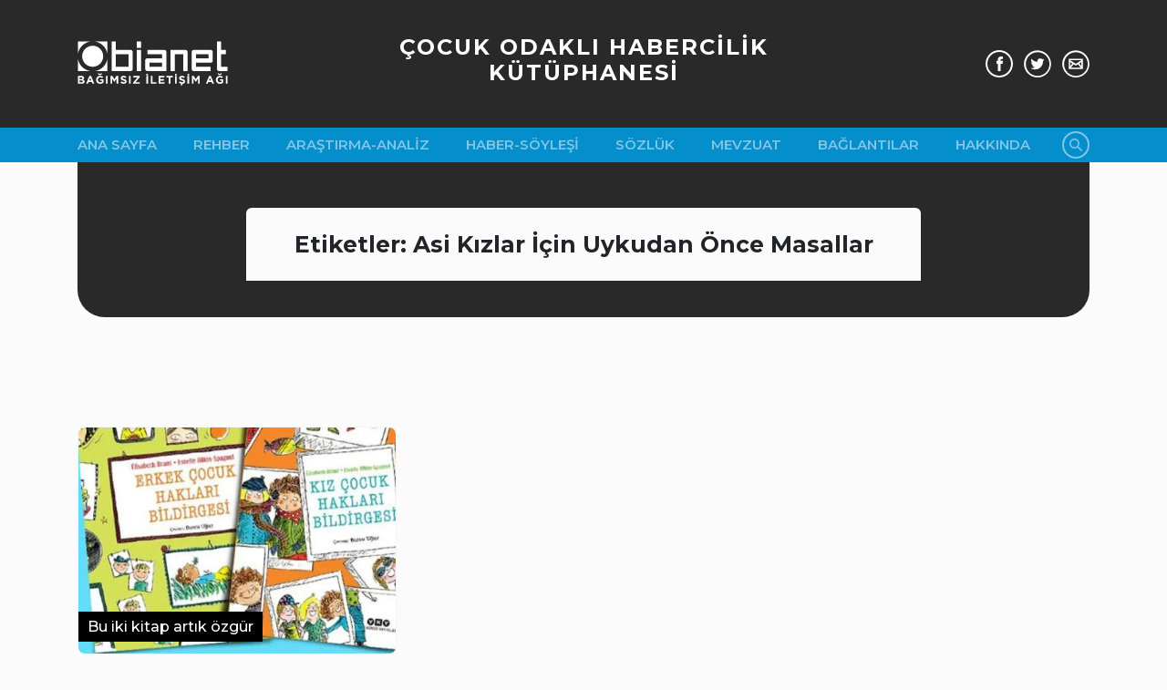

--- FILE ---
content_type: text/html; charset=UTF-8
request_url: https://haberdecocuk.org/tag/asi-kizlar-icin-uykudan-once-masallar/
body_size: 12605
content:
<!doctype html>
<html lang="tr" prefix="og: https://ogp.me/ns#">
<head>
	<!-- Global site tag (gtag.js) - Google Analytics -->
	<script async src="https://www.googletagmanager.com/gtag/js?id=UA-127476736-1"></script>
	<script>
	window.dataLayer = window.dataLayer || [];
	function gtag(){dataLayer.push(arguments);}
	gtag('js', new Date());

	gtag('config', 'UA-127476736-1');
	</script>
	<meta charset="UTF-8">
	<meta name="viewport" content="width=device-width, initial-scale=1, shrink-to-fit=no">
	<link rel="profile" href="https://gmpg.org/xfn/11">
	<script data-cfasync="false" data-no-defer="1" data-no-minify="1" data-no-optimize="1">var ewww_webp_supported=!1;function check_webp_feature(A,e){var w;e=void 0!==e?e:function(){},ewww_webp_supported?e(ewww_webp_supported):((w=new Image).onload=function(){ewww_webp_supported=0<w.width&&0<w.height,e&&e(ewww_webp_supported)},w.onerror=function(){e&&e(!1)},w.src="data:image/webp;base64,"+{alpha:"UklGRkoAAABXRUJQVlA4WAoAAAAQAAAAAAAAAAAAQUxQSAwAAAARBxAR/Q9ERP8DAABWUDggGAAAABQBAJ0BKgEAAQAAAP4AAA3AAP7mtQAAAA=="}[A])}check_webp_feature("alpha");</script><script data-cfasync="false" data-no-defer="1" data-no-minify="1" data-no-optimize="1">var Arrive=function(c,w){"use strict";if(c.MutationObserver&&"undefined"!=typeof HTMLElement){var r,a=0,u=(r=HTMLElement.prototype.matches||HTMLElement.prototype.webkitMatchesSelector||HTMLElement.prototype.mozMatchesSelector||HTMLElement.prototype.msMatchesSelector,{matchesSelector:function(e,t){return e instanceof HTMLElement&&r.call(e,t)},addMethod:function(e,t,r){var a=e[t];e[t]=function(){return r.length==arguments.length?r.apply(this,arguments):"function"==typeof a?a.apply(this,arguments):void 0}},callCallbacks:function(e,t){t&&t.options.onceOnly&&1==t.firedElems.length&&(e=[e[0]]);for(var r,a=0;r=e[a];a++)r&&r.callback&&r.callback.call(r.elem,r.elem);t&&t.options.onceOnly&&1==t.firedElems.length&&t.me.unbindEventWithSelectorAndCallback.call(t.target,t.selector,t.callback)},checkChildNodesRecursively:function(e,t,r,a){for(var i,n=0;i=e[n];n++)r(i,t,a)&&a.push({callback:t.callback,elem:i}),0<i.childNodes.length&&u.checkChildNodesRecursively(i.childNodes,t,r,a)},mergeArrays:function(e,t){var r,a={};for(r in e)e.hasOwnProperty(r)&&(a[r]=e[r]);for(r in t)t.hasOwnProperty(r)&&(a[r]=t[r]);return a},toElementsArray:function(e){return e=void 0!==e&&("number"!=typeof e.length||e===c)?[e]:e}}),e=(l.prototype.addEvent=function(e,t,r,a){a={target:e,selector:t,options:r,callback:a,firedElems:[]};return this._beforeAdding&&this._beforeAdding(a),this._eventsBucket.push(a),a},l.prototype.removeEvent=function(e){for(var t,r=this._eventsBucket.length-1;t=this._eventsBucket[r];r--)e(t)&&(this._beforeRemoving&&this._beforeRemoving(t),(t=this._eventsBucket.splice(r,1))&&t.length&&(t[0].callback=null))},l.prototype.beforeAdding=function(e){this._beforeAdding=e},l.prototype.beforeRemoving=function(e){this._beforeRemoving=e},l),t=function(i,n){var o=new e,l=this,s={fireOnAttributesModification:!1};return o.beforeAdding(function(t){var e=t.target;e!==c.document&&e!==c||(e=document.getElementsByTagName("html")[0]);var r=new MutationObserver(function(e){n.call(this,e,t)}),a=i(t.options);r.observe(e,a),t.observer=r,t.me=l}),o.beforeRemoving(function(e){e.observer.disconnect()}),this.bindEvent=function(e,t,r){t=u.mergeArrays(s,t);for(var a=u.toElementsArray(this),i=0;i<a.length;i++)o.addEvent(a[i],e,t,r)},this.unbindEvent=function(){var r=u.toElementsArray(this);o.removeEvent(function(e){for(var t=0;t<r.length;t++)if(this===w||e.target===r[t])return!0;return!1})},this.unbindEventWithSelectorOrCallback=function(r){var a=u.toElementsArray(this),i=r,e="function"==typeof r?function(e){for(var t=0;t<a.length;t++)if((this===w||e.target===a[t])&&e.callback===i)return!0;return!1}:function(e){for(var t=0;t<a.length;t++)if((this===w||e.target===a[t])&&e.selector===r)return!0;return!1};o.removeEvent(e)},this.unbindEventWithSelectorAndCallback=function(r,a){var i=u.toElementsArray(this);o.removeEvent(function(e){for(var t=0;t<i.length;t++)if((this===w||e.target===i[t])&&e.selector===r&&e.callback===a)return!0;return!1})},this},i=new function(){var s={fireOnAttributesModification:!1,onceOnly:!1,existing:!1};function n(e,t,r){return!(!u.matchesSelector(e,t.selector)||(e._id===w&&(e._id=a++),-1!=t.firedElems.indexOf(e._id)))&&(t.firedElems.push(e._id),!0)}var c=(i=new t(function(e){var t={attributes:!1,childList:!0,subtree:!0};return e.fireOnAttributesModification&&(t.attributes=!0),t},function(e,i){e.forEach(function(e){var t=e.addedNodes,r=e.target,a=[];null!==t&&0<t.length?u.checkChildNodesRecursively(t,i,n,a):"attributes"===e.type&&n(r,i)&&a.push({callback:i.callback,elem:r}),u.callCallbacks(a,i)})})).bindEvent;return i.bindEvent=function(e,t,r){t=void 0===r?(r=t,s):u.mergeArrays(s,t);var a=u.toElementsArray(this);if(t.existing){for(var i=[],n=0;n<a.length;n++)for(var o=a[n].querySelectorAll(e),l=0;l<o.length;l++)i.push({callback:r,elem:o[l]});if(t.onceOnly&&i.length)return r.call(i[0].elem,i[0].elem);setTimeout(u.callCallbacks,1,i)}c.call(this,e,t,r)},i},o=new function(){var a={};function i(e,t){return u.matchesSelector(e,t.selector)}var n=(o=new t(function(){return{childList:!0,subtree:!0}},function(e,r){e.forEach(function(e){var t=e.removedNodes,e=[];null!==t&&0<t.length&&u.checkChildNodesRecursively(t,r,i,e),u.callCallbacks(e,r)})})).bindEvent;return o.bindEvent=function(e,t,r){t=void 0===r?(r=t,a):u.mergeArrays(a,t),n.call(this,e,t,r)},o};d(HTMLElement.prototype),d(NodeList.prototype),d(HTMLCollection.prototype),d(HTMLDocument.prototype),d(Window.prototype);var n={};return s(i,n,"unbindAllArrive"),s(o,n,"unbindAllLeave"),n}function l(){this._eventsBucket=[],this._beforeAdding=null,this._beforeRemoving=null}function s(e,t,r){u.addMethod(t,r,e.unbindEvent),u.addMethod(t,r,e.unbindEventWithSelectorOrCallback),u.addMethod(t,r,e.unbindEventWithSelectorAndCallback)}function d(e){e.arrive=i.bindEvent,s(i,e,"unbindArrive"),e.leave=o.bindEvent,s(o,e,"unbindLeave")}}(window,void 0),ewww_webp_supported=!1;function check_webp_feature(e,t){var r;ewww_webp_supported?t(ewww_webp_supported):((r=new Image).onload=function(){ewww_webp_supported=0<r.width&&0<r.height,t(ewww_webp_supported)},r.onerror=function(){t(!1)},r.src="data:image/webp;base64,"+{alpha:"UklGRkoAAABXRUJQVlA4WAoAAAAQAAAAAAAAAAAAQUxQSAwAAAARBxAR/Q9ERP8DAABWUDggGAAAABQBAJ0BKgEAAQAAAP4AAA3AAP7mtQAAAA==",animation:"UklGRlIAAABXRUJQVlA4WAoAAAASAAAAAAAAAAAAQU5JTQYAAAD/////AABBTk1GJgAAAAAAAAAAAAAAAAAAAGQAAABWUDhMDQAAAC8AAAAQBxAREYiI/gcA"}[e])}function ewwwLoadImages(e){if(e){for(var t=document.querySelectorAll(".batch-image img, .image-wrapper a, .ngg-pro-masonry-item a, .ngg-galleria-offscreen-seo-wrapper a"),r=0,a=t.length;r<a;r++)ewwwAttr(t[r],"data-src",t[r].getAttribute("data-webp")),ewwwAttr(t[r],"data-thumbnail",t[r].getAttribute("data-webp-thumbnail"));for(var i=document.querySelectorAll("div.woocommerce-product-gallery__image"),r=0,a=i.length;r<a;r++)ewwwAttr(i[r],"data-thumb",i[r].getAttribute("data-webp-thumb"))}for(var n=document.querySelectorAll("video"),r=0,a=n.length;r<a;r++)ewwwAttr(n[r],"poster",e?n[r].getAttribute("data-poster-webp"):n[r].getAttribute("data-poster-image"));for(var o,l=document.querySelectorAll("img.ewww_webp_lazy_load"),r=0,a=l.length;r<a;r++)e&&(ewwwAttr(l[r],"data-lazy-srcset",l[r].getAttribute("data-lazy-srcset-webp")),ewwwAttr(l[r],"data-srcset",l[r].getAttribute("data-srcset-webp")),ewwwAttr(l[r],"data-lazy-src",l[r].getAttribute("data-lazy-src-webp")),ewwwAttr(l[r],"data-src",l[r].getAttribute("data-src-webp")),ewwwAttr(l[r],"data-orig-file",l[r].getAttribute("data-webp-orig-file")),ewwwAttr(l[r],"data-medium-file",l[r].getAttribute("data-webp-medium-file")),ewwwAttr(l[r],"data-large-file",l[r].getAttribute("data-webp-large-file")),null!=(o=l[r].getAttribute("srcset"))&&!1!==o&&o.includes("R0lGOD")&&ewwwAttr(l[r],"src",l[r].getAttribute("data-lazy-src-webp"))),l[r].className=l[r].className.replace(/\bewww_webp_lazy_load\b/,"");for(var s=document.querySelectorAll(".ewww_webp"),r=0,a=s.length;r<a;r++)e?(ewwwAttr(s[r],"srcset",s[r].getAttribute("data-srcset-webp")),ewwwAttr(s[r],"src",s[r].getAttribute("data-src-webp")),ewwwAttr(s[r],"data-orig-file",s[r].getAttribute("data-webp-orig-file")),ewwwAttr(s[r],"data-medium-file",s[r].getAttribute("data-webp-medium-file")),ewwwAttr(s[r],"data-large-file",s[r].getAttribute("data-webp-large-file")),ewwwAttr(s[r],"data-large_image",s[r].getAttribute("data-webp-large_image")),ewwwAttr(s[r],"data-src",s[r].getAttribute("data-webp-src"))):(ewwwAttr(s[r],"srcset",s[r].getAttribute("data-srcset-img")),ewwwAttr(s[r],"src",s[r].getAttribute("data-src-img"))),s[r].className=s[r].className.replace(/\bewww_webp\b/,"ewww_webp_loaded");window.jQuery&&jQuery.fn.isotope&&jQuery.fn.imagesLoaded&&(jQuery(".fusion-posts-container-infinite").imagesLoaded(function(){jQuery(".fusion-posts-container-infinite").hasClass("isotope")&&jQuery(".fusion-posts-container-infinite").isotope()}),jQuery(".fusion-portfolio:not(.fusion-recent-works) .fusion-portfolio-wrapper").imagesLoaded(function(){jQuery(".fusion-portfolio:not(.fusion-recent-works) .fusion-portfolio-wrapper").isotope()}))}function ewwwWebPInit(e){ewwwLoadImages(e),ewwwNggLoadGalleries(e),document.arrive(".ewww_webp",function(){ewwwLoadImages(e)}),document.arrive(".ewww_webp_lazy_load",function(){ewwwLoadImages(e)}),document.arrive("videos",function(){ewwwLoadImages(e)}),"loading"==document.readyState?document.addEventListener("DOMContentLoaded",ewwwJSONParserInit):("undefined"!=typeof galleries&&ewwwNggParseGalleries(e),ewwwWooParseVariations(e))}function ewwwAttr(e,t,r){null!=r&&!1!==r&&e.setAttribute(t,r)}function ewwwJSONParserInit(){"undefined"!=typeof galleries&&check_webp_feature("alpha",ewwwNggParseGalleries),check_webp_feature("alpha",ewwwWooParseVariations)}function ewwwWooParseVariations(e){if(e)for(var t=document.querySelectorAll("form.variations_form"),r=0,a=t.length;r<a;r++){var i=t[r].getAttribute("data-product_variations"),n=!1;try{for(var o in i=JSON.parse(i))void 0!==i[o]&&void 0!==i[o].image&&(void 0!==i[o].image.src_webp&&(i[o].image.src=i[o].image.src_webp,n=!0),void 0!==i[o].image.srcset_webp&&(i[o].image.srcset=i[o].image.srcset_webp,n=!0),void 0!==i[o].image.full_src_webp&&(i[o].image.full_src=i[o].image.full_src_webp,n=!0),void 0!==i[o].image.gallery_thumbnail_src_webp&&(i[o].image.gallery_thumbnail_src=i[o].image.gallery_thumbnail_src_webp,n=!0),void 0!==i[o].image.thumb_src_webp&&(i[o].image.thumb_src=i[o].image.thumb_src_webp,n=!0));n&&ewwwAttr(t[r],"data-product_variations",JSON.stringify(i))}catch(e){}}}function ewwwNggParseGalleries(e){if(e)for(var t in galleries){var r=galleries[t];galleries[t].images_list=ewwwNggParseImageList(r.images_list)}}function ewwwNggLoadGalleries(e){e&&document.addEventListener("ngg.galleria.themeadded",function(e,t){window.ngg_galleria._create_backup=window.ngg_galleria.create,window.ngg_galleria.create=function(e,t){var r=$(e).data("id");return galleries["gallery_"+r].images_list=ewwwNggParseImageList(galleries["gallery_"+r].images_list),window.ngg_galleria._create_backup(e,t)}})}function ewwwNggParseImageList(e){for(var t in e){var r=e[t];if(void 0!==r["image-webp"]&&(e[t].image=r["image-webp"],delete e[t]["image-webp"]),void 0!==r["thumb-webp"]&&(e[t].thumb=r["thumb-webp"],delete e[t]["thumb-webp"]),void 0!==r.full_image_webp&&(e[t].full_image=r.full_image_webp,delete e[t].full_image_webp),void 0!==r.srcsets)for(var a in r.srcsets)nggSrcset=r.srcsets[a],void 0!==r.srcsets[a+"-webp"]&&(e[t].srcsets[a]=r.srcsets[a+"-webp"],delete e[t].srcsets[a+"-webp"]);if(void 0!==r.full_srcsets)for(var i in r.full_srcsets)nggFSrcset=r.full_srcsets[i],void 0!==r.full_srcsets[i+"-webp"]&&(e[t].full_srcsets[i]=r.full_srcsets[i+"-webp"],delete e[t].full_srcsets[i+"-webp"])}return e}check_webp_feature("alpha",ewwwWebPInit);</script>
<!-- Rank Math&#039;a Göre Arama Motoru Optimizasyonu - https://rankmath.com/ -->
<title>Asi Kızlar İçin Uykudan Önce Masallar - Çocuk Odaklı Habercilik Kütüphanesi</title>
<meta name="robots" content="follow, index, max-snippet:-1, max-video-preview:-1, max-image-preview:large"/>
<link rel="canonical" href="https://haberdecocuk.org/tag/asi-kizlar-icin-uykudan-once-masallar/" />
<meta property="og:locale" content="tr_TR" />
<meta property="og:type" content="article" />
<meta property="og:title" content="Asi Kızlar İçin Uykudan Önce Masallar - Çocuk Odaklı Habercilik Kütüphanesi" />
<meta property="og:url" content="https://haberdecocuk.org/tag/asi-kizlar-icin-uykudan-once-masallar/" />
<meta property="og:site_name" content="Çocuk Odaklı Habercilik Kütüphanesi" />
<meta property="article:publisher" content="https://www.facebook.com/haberdecocuk" />
<meta property="og:image" content="https://haberdecocuk.org/wp-content/uploads/2022/06/facebook_04.jpg" />
<meta property="og:image:secure_url" content="https://haberdecocuk.org/wp-content/uploads/2022/06/facebook_04.jpg" />
<meta property="og:image:width" content="1200" />
<meta property="og:image:height" content="630" />
<meta property="og:image:alt" content="Bianet Çocuk Odaklı Habercilik Kütüphanesi" />
<meta property="og:image:type" content="image/jpeg" />
<meta name="twitter:card" content="summary_large_image" />
<meta name="twitter:title" content="Asi Kızlar İçin Uykudan Önce Masallar - Çocuk Odaklı Habercilik Kütüphanesi" />
<meta name="twitter:site" content="@HaberdeCocuk" />
<meta name="twitter:image" content="https://haberdecocuk.org/wp-content/uploads/2022/06/facebook_04.jpg" />
<meta name="twitter:label1" content="Yazılar" />
<meta name="twitter:data1" content="1" />
<script type="application/ld+json" class="rank-math-schema">{"@context":"https://schema.org","@graph":[{"@type":"Place","@id":"https://haberdecocuk.org/#place","address":{"@type":"PostalAddress","streetAddress":"Faikpa\u015fa Caddesi FaikPa\u015fa Apartman\u0131 No:37 Kat:3 Daire: 7-8","addressLocality":"Beyo\u011flu","addressRegion":"\u0130stanbul","postalCode":"34425","addressCountry":"T\u00fcrkiye"}},{"@type":"NewsMediaOrganization","@id":"https://haberdecocuk.org/#organization","name":"\u00c7ocuk Odakl\u0131 Habercilik K\u00fct\u00fcphanesi","url":"https://haberdecocuk.org","sameAs":["https://www.facebook.com/haberdecocuk","https://twitter.com/HaberdeCocuk"],"email":"haberdecocuk@bianet.org","address":{"@type":"PostalAddress","streetAddress":"Faikpa\u015fa Caddesi FaikPa\u015fa Apartman\u0131 No:37 Kat:3 Daire: 7-8","addressLocality":"Beyo\u011flu","addressRegion":"\u0130stanbul","postalCode":"34425","addressCountry":"T\u00fcrkiye"},"logo":{"@type":"ImageObject","@id":"https://haberdecocuk.org/#logo","url":"https://haberdecocuk.org/wp-content/uploads/2022/06/facebook_06.png","contentUrl":"https://haberdecocuk.org/wp-content/uploads/2022/06/facebook_06.png","caption":"\u00c7ocuk Odakl\u0131 Habercilik K\u00fct\u00fcphanesi","inLanguage":"tr","width":"360","height":"360"},"contactPoint":[{"@type":"ContactPoint","telephone":"+90-212-251-1503","contactType":"customer support"}],"legalName":"HCadmin","location":{"@id":"https://haberdecocuk.org/#place"}},{"@type":"WebSite","@id":"https://haberdecocuk.org/#website","url":"https://haberdecocuk.org","name":"\u00c7ocuk Odakl\u0131 Habercilik K\u00fct\u00fcphanesi","publisher":{"@id":"https://haberdecocuk.org/#organization"},"inLanguage":"tr"},{"@type":"CollectionPage","@id":"https://haberdecocuk.org/tag/asi-kizlar-icin-uykudan-once-masallar/#webpage","url":"https://haberdecocuk.org/tag/asi-kizlar-icin-uykudan-once-masallar/","name":"Asi K\u0131zlar \u0130\u00e7in Uykudan \u00d6nce Masallar - \u00c7ocuk Odakl\u0131 Habercilik K\u00fct\u00fcphanesi","isPartOf":{"@id":"https://haberdecocuk.org/#website"},"inLanguage":"tr"}]}</script>
<!-- /Rank Math WordPress SEO eklentisi -->

<link rel='dns-prefetch' href='//fonts.googleapis.com' />
<link rel="alternate" type="application/rss+xml" title="Çocuk Odaklı Habercilik Kütüphanesi &raquo; akışı" href="https://haberdecocuk.org/feed/" />
<link rel="alternate" type="application/rss+xml" title="Çocuk Odaklı Habercilik Kütüphanesi &raquo; yorum akışı" href="https://haberdecocuk.org/comments/feed/" />
<link rel="alternate" type="application/rss+xml" title="Çocuk Odaklı Habercilik Kütüphanesi &raquo; Asi Kızlar İçin Uykudan Önce Masallar etiket akışı" href="https://haberdecocuk.org/tag/asi-kizlar-icin-uykudan-once-masallar/feed/" />
<style id='wp-img-auto-sizes-contain-inline-css' type='text/css'>
img:is([sizes=auto i],[sizes^="auto," i]){contain-intrinsic-size:3000px 1500px}
/*# sourceURL=wp-img-auto-sizes-contain-inline-css */
</style>

<link rel='stylesheet' id='wp-block-library-css' href='https://haberdecocuk.org/wp-includes/css/dist/block-library/style.min.css?ver=78ca9324dae8e23a870797e1cd57a588' type='text/css' media='all' />
<style id='global-styles-inline-css' type='text/css'>
:root{--wp--preset--aspect-ratio--square: 1;--wp--preset--aspect-ratio--4-3: 4/3;--wp--preset--aspect-ratio--3-4: 3/4;--wp--preset--aspect-ratio--3-2: 3/2;--wp--preset--aspect-ratio--2-3: 2/3;--wp--preset--aspect-ratio--16-9: 16/9;--wp--preset--aspect-ratio--9-16: 9/16;--wp--preset--color--black: #000000;--wp--preset--color--cyan-bluish-gray: #abb8c3;--wp--preset--color--white: #ffffff;--wp--preset--color--pale-pink: #f78da7;--wp--preset--color--vivid-red: #cf2e2e;--wp--preset--color--luminous-vivid-orange: #ff6900;--wp--preset--color--luminous-vivid-amber: #fcb900;--wp--preset--color--light-green-cyan: #7bdcb5;--wp--preset--color--vivid-green-cyan: #00d084;--wp--preset--color--pale-cyan-blue: #8ed1fc;--wp--preset--color--vivid-cyan-blue: #0693e3;--wp--preset--color--vivid-purple: #9b51e0;--wp--preset--gradient--vivid-cyan-blue-to-vivid-purple: linear-gradient(135deg,rgb(6,147,227) 0%,rgb(155,81,224) 100%);--wp--preset--gradient--light-green-cyan-to-vivid-green-cyan: linear-gradient(135deg,rgb(122,220,180) 0%,rgb(0,208,130) 100%);--wp--preset--gradient--luminous-vivid-amber-to-luminous-vivid-orange: linear-gradient(135deg,rgb(252,185,0) 0%,rgb(255,105,0) 100%);--wp--preset--gradient--luminous-vivid-orange-to-vivid-red: linear-gradient(135deg,rgb(255,105,0) 0%,rgb(207,46,46) 100%);--wp--preset--gradient--very-light-gray-to-cyan-bluish-gray: linear-gradient(135deg,rgb(238,238,238) 0%,rgb(169,184,195) 100%);--wp--preset--gradient--cool-to-warm-spectrum: linear-gradient(135deg,rgb(74,234,220) 0%,rgb(151,120,209) 20%,rgb(207,42,186) 40%,rgb(238,44,130) 60%,rgb(251,105,98) 80%,rgb(254,248,76) 100%);--wp--preset--gradient--blush-light-purple: linear-gradient(135deg,rgb(255,206,236) 0%,rgb(152,150,240) 100%);--wp--preset--gradient--blush-bordeaux: linear-gradient(135deg,rgb(254,205,165) 0%,rgb(254,45,45) 50%,rgb(107,0,62) 100%);--wp--preset--gradient--luminous-dusk: linear-gradient(135deg,rgb(255,203,112) 0%,rgb(199,81,192) 50%,rgb(65,88,208) 100%);--wp--preset--gradient--pale-ocean: linear-gradient(135deg,rgb(255,245,203) 0%,rgb(182,227,212) 50%,rgb(51,167,181) 100%);--wp--preset--gradient--electric-grass: linear-gradient(135deg,rgb(202,248,128) 0%,rgb(113,206,126) 100%);--wp--preset--gradient--midnight: linear-gradient(135deg,rgb(2,3,129) 0%,rgb(40,116,252) 100%);--wp--preset--font-size--small: 13px;--wp--preset--font-size--medium: 20px;--wp--preset--font-size--large: 36px;--wp--preset--font-size--x-large: 42px;--wp--preset--spacing--20: 0.44rem;--wp--preset--spacing--30: 0.67rem;--wp--preset--spacing--40: 1rem;--wp--preset--spacing--50: 1.5rem;--wp--preset--spacing--60: 2.25rem;--wp--preset--spacing--70: 3.38rem;--wp--preset--spacing--80: 5.06rem;--wp--preset--shadow--natural: 6px 6px 9px rgba(0, 0, 0, 0.2);--wp--preset--shadow--deep: 12px 12px 50px rgba(0, 0, 0, 0.4);--wp--preset--shadow--sharp: 6px 6px 0px rgba(0, 0, 0, 0.2);--wp--preset--shadow--outlined: 6px 6px 0px -3px rgb(255, 255, 255), 6px 6px rgb(0, 0, 0);--wp--preset--shadow--crisp: 6px 6px 0px rgb(0, 0, 0);}:where(.is-layout-flex){gap: 0.5em;}:where(.is-layout-grid){gap: 0.5em;}body .is-layout-flex{display: flex;}.is-layout-flex{flex-wrap: wrap;align-items: center;}.is-layout-flex > :is(*, div){margin: 0;}body .is-layout-grid{display: grid;}.is-layout-grid > :is(*, div){margin: 0;}:where(.wp-block-columns.is-layout-flex){gap: 2em;}:where(.wp-block-columns.is-layout-grid){gap: 2em;}:where(.wp-block-post-template.is-layout-flex){gap: 1.25em;}:where(.wp-block-post-template.is-layout-grid){gap: 1.25em;}.has-black-color{color: var(--wp--preset--color--black) !important;}.has-cyan-bluish-gray-color{color: var(--wp--preset--color--cyan-bluish-gray) !important;}.has-white-color{color: var(--wp--preset--color--white) !important;}.has-pale-pink-color{color: var(--wp--preset--color--pale-pink) !important;}.has-vivid-red-color{color: var(--wp--preset--color--vivid-red) !important;}.has-luminous-vivid-orange-color{color: var(--wp--preset--color--luminous-vivid-orange) !important;}.has-luminous-vivid-amber-color{color: var(--wp--preset--color--luminous-vivid-amber) !important;}.has-light-green-cyan-color{color: var(--wp--preset--color--light-green-cyan) !important;}.has-vivid-green-cyan-color{color: var(--wp--preset--color--vivid-green-cyan) !important;}.has-pale-cyan-blue-color{color: var(--wp--preset--color--pale-cyan-blue) !important;}.has-vivid-cyan-blue-color{color: var(--wp--preset--color--vivid-cyan-blue) !important;}.has-vivid-purple-color{color: var(--wp--preset--color--vivid-purple) !important;}.has-black-background-color{background-color: var(--wp--preset--color--black) !important;}.has-cyan-bluish-gray-background-color{background-color: var(--wp--preset--color--cyan-bluish-gray) !important;}.has-white-background-color{background-color: var(--wp--preset--color--white) !important;}.has-pale-pink-background-color{background-color: var(--wp--preset--color--pale-pink) !important;}.has-vivid-red-background-color{background-color: var(--wp--preset--color--vivid-red) !important;}.has-luminous-vivid-orange-background-color{background-color: var(--wp--preset--color--luminous-vivid-orange) !important;}.has-luminous-vivid-amber-background-color{background-color: var(--wp--preset--color--luminous-vivid-amber) !important;}.has-light-green-cyan-background-color{background-color: var(--wp--preset--color--light-green-cyan) !important;}.has-vivid-green-cyan-background-color{background-color: var(--wp--preset--color--vivid-green-cyan) !important;}.has-pale-cyan-blue-background-color{background-color: var(--wp--preset--color--pale-cyan-blue) !important;}.has-vivid-cyan-blue-background-color{background-color: var(--wp--preset--color--vivid-cyan-blue) !important;}.has-vivid-purple-background-color{background-color: var(--wp--preset--color--vivid-purple) !important;}.has-black-border-color{border-color: var(--wp--preset--color--black) !important;}.has-cyan-bluish-gray-border-color{border-color: var(--wp--preset--color--cyan-bluish-gray) !important;}.has-white-border-color{border-color: var(--wp--preset--color--white) !important;}.has-pale-pink-border-color{border-color: var(--wp--preset--color--pale-pink) !important;}.has-vivid-red-border-color{border-color: var(--wp--preset--color--vivid-red) !important;}.has-luminous-vivid-orange-border-color{border-color: var(--wp--preset--color--luminous-vivid-orange) !important;}.has-luminous-vivid-amber-border-color{border-color: var(--wp--preset--color--luminous-vivid-amber) !important;}.has-light-green-cyan-border-color{border-color: var(--wp--preset--color--light-green-cyan) !important;}.has-vivid-green-cyan-border-color{border-color: var(--wp--preset--color--vivid-green-cyan) !important;}.has-pale-cyan-blue-border-color{border-color: var(--wp--preset--color--pale-cyan-blue) !important;}.has-vivid-cyan-blue-border-color{border-color: var(--wp--preset--color--vivid-cyan-blue) !important;}.has-vivid-purple-border-color{border-color: var(--wp--preset--color--vivid-purple) !important;}.has-vivid-cyan-blue-to-vivid-purple-gradient-background{background: var(--wp--preset--gradient--vivid-cyan-blue-to-vivid-purple) !important;}.has-light-green-cyan-to-vivid-green-cyan-gradient-background{background: var(--wp--preset--gradient--light-green-cyan-to-vivid-green-cyan) !important;}.has-luminous-vivid-amber-to-luminous-vivid-orange-gradient-background{background: var(--wp--preset--gradient--luminous-vivid-amber-to-luminous-vivid-orange) !important;}.has-luminous-vivid-orange-to-vivid-red-gradient-background{background: var(--wp--preset--gradient--luminous-vivid-orange-to-vivid-red) !important;}.has-very-light-gray-to-cyan-bluish-gray-gradient-background{background: var(--wp--preset--gradient--very-light-gray-to-cyan-bluish-gray) !important;}.has-cool-to-warm-spectrum-gradient-background{background: var(--wp--preset--gradient--cool-to-warm-spectrum) !important;}.has-blush-light-purple-gradient-background{background: var(--wp--preset--gradient--blush-light-purple) !important;}.has-blush-bordeaux-gradient-background{background: var(--wp--preset--gradient--blush-bordeaux) !important;}.has-luminous-dusk-gradient-background{background: var(--wp--preset--gradient--luminous-dusk) !important;}.has-pale-ocean-gradient-background{background: var(--wp--preset--gradient--pale-ocean) !important;}.has-electric-grass-gradient-background{background: var(--wp--preset--gradient--electric-grass) !important;}.has-midnight-gradient-background{background: var(--wp--preset--gradient--midnight) !important;}.has-small-font-size{font-size: var(--wp--preset--font-size--small) !important;}.has-medium-font-size{font-size: var(--wp--preset--font-size--medium) !important;}.has-large-font-size{font-size: var(--wp--preset--font-size--large) !important;}.has-x-large-font-size{font-size: var(--wp--preset--font-size--x-large) !important;}
/*# sourceURL=global-styles-inline-css */
</style>

<style id='classic-theme-styles-inline-css' type='text/css'>
/*! This file is auto-generated */
.wp-block-button__link{color:#fff;background-color:#32373c;border-radius:9999px;box-shadow:none;text-decoration:none;padding:calc(.667em + 2px) calc(1.333em + 2px);font-size:1.125em}.wp-block-file__button{background:#32373c;color:#fff;text-decoration:none}
/*# sourceURL=/wp-includes/css/classic-themes.min.css */
</style>
<link rel='stylesheet' id='bianet-style-css' href='https://haberdecocuk.org/wp-content/themes/bianet/style.css?ver=78ca9324dae8e23a870797e1cd57a588' type='text/css' media='all' />
<link rel='stylesheet' id='bianet-style-1-css' href='https://haberdecocuk.org/wp-content/themes/bianet/assets/css/bootstrap.min.css?ver=78ca9324dae8e23a870797e1cd57a588' type='text/css' media='all' />
<link rel='stylesheet' id='bianet-style-2-css' href='https://haberdecocuk.org/wp-content/themes/bianet/assets/css/style.css?ver=78ca9324dae8e23a870797e1cd57a588' type='text/css' media='all' />
<link rel='stylesheet' id='bianet-style-3-css' href='https://haberdecocuk.org/wp-content/themes/bianet/assets/css/responsive.css?ver=78ca9324dae8e23a870797e1cd57a588' type='text/css' media='all' />
<link rel='stylesheet' id='bianet-style-4-css' href='https://haberdecocuk.org/wp-content/themes/bianet/assets/css/owl.carousel.min.css?ver=78ca9324dae8e23a870797e1cd57a588' type='text/css' media='all' />
<link rel='stylesheet' id='bianet-fonts-css' href='//fonts.googleapis.com/css?family=Montserrat%3A400%2C500%2C600%2C700%7CRoboto+Slab%3A400%2C700&#038;subset=latin-ext&#038;display=swap&#038;ver=6.9' type='text/css' media='all' />
<script type="text/javascript" src="https://haberdecocuk.org/wp-content/themes/bianet/assets/js/jquery-3.2.1.min.js?ver=78ca9324dae8e23a870797e1cd57a588" id="bianet-navigation-js"></script>
<script type="text/javascript" src="https://haberdecocuk.org/wp-content/themes/bianet/assets/js/popper.min.js?ver=78ca9324dae8e23a870797e1cd57a588" id="bianet-navigation-1-js"></script>
<script type="text/javascript" src="https://haberdecocuk.org/wp-content/themes/bianet/assets/js/bootstrap.min.js?ver=78ca9324dae8e23a870797e1cd57a588" id="bianet-navigation-2-js"></script>
<script type="text/javascript" src="https://haberdecocuk.org/wp-content/themes/bianet/assets/js/owl.carousel.min.js?ver=78ca9324dae8e23a870797e1cd57a588" id="bianet-navigation-3-js"></script>
<script type="text/javascript" src="https://haberdecocuk.org/wp-content/themes/bianet/assets/js/bia.js?ver=78ca9324dae8e23a870797e1cd57a588" id="bianet-navigation-5-js"></script>
<link rel="https://api.w.org/" href="https://haberdecocuk.org/wp-json/" /><link rel="alternate" title="JSON" type="application/json" href="https://haberdecocuk.org/wp-json/wp/v2/tags/719" />
<style type="text/css" id="breadcrumb-trail-css">.breadcrumbs .trail-browse,.breadcrumbs .trail-items,.breadcrumbs .trail-items li {display: inline-block;margin:0;padding: 0;border:none;background:transparent;text-indent: 0;}.breadcrumbs .trail-browse {font-size: inherit;font-style:inherit;font-weight: inherit;color: inherit;}.breadcrumbs .trail-items {list-style: none;}.trail-items li::after {content: "\002F";padding: 0 0.5em;}.trail-items li:last-of-type::after {display: none;}</style>
<noscript><style>.lazyload[data-src]{display:none !important;}</style></noscript><style>.lazyload{background-image:none !important;}.lazyload:before{background-image:none !important;}</style>		<style type="text/css">
					.site-title,
			.site-description {
				position: absolute;
				clip: rect(1px, 1px, 1px, 1px);
			}
				</style>
		<link rel="icon" href="https://haberdecocuk.org/wp-content/uploads/2018/10/cropped-favicon-32x32.png" sizes="32x32" />
<link rel="icon" href="https://haberdecocuk.org/wp-content/uploads/2018/10/cropped-favicon-192x192.png" sizes="192x192" />
<link rel="apple-touch-icon" href="https://haberdecocuk.org/wp-content/uploads/2018/10/cropped-favicon-180x180.png" />
<meta name="msapplication-TileImage" content="https://haberdecocuk.org/wp-content/uploads/2018/10/cropped-favicon-270x270.png" />

</head>
<body data-rsssl=1 class="archive tag tag-asi-kizlar-icin-uykudan-once-masallar tag-719 wp-custom-logo wp-theme-bianet hfeed no-sidebar">
<div id="page" class="site ">
	<a class="skip-link screen-reader-text" href="#content">İçeriği Geç</a>

	<header id="bia-header" class="site-header d-lg-block d-md-none d-sm-none">
		    
    <!-- Head -->
        <div id="bia-head">
            <div class="container h-100">
                <div class="row align-items-center h-100">
                    <!-- Logo -->
                    <div class="col-lg-3 col-md-4">
                        <div class="site-branding">
                  					<a href="http://bianet.org/" target="_blank" class="custom-logo-link" rel="home" itemprop="url"><img src="[data-uri]" class="custom-logo lazyload" alt="" decoding="async" data-src="https://haberdecocuk.org/wp-content/uploads/2018/04/logo-1.svg" /><noscript><img src="https://haberdecocuk.org/wp-content/uploads/2018/04/logo-1.svg" class="custom-logo" alt="" decoding="async" data-eio="l" /></noscript></a>                  						<p class="site-title"><a href="https://haberdecocuk.org/" rel="home">Çocuk Odaklı Habercilik Kütüphanesi</a></p>
                  					                  						<p class="site-description">2022</p>
                  					              				</div><!-- .site-branding -->
                    </div>
                    <!-- </Logo -->
                    <!-- Orta -->
                    <div class="col-lg-6 col-md-4">
                        <div class="tanitim">
                            <h3 class="tanitim-baslik">
                                <a href="https://haberdecocuk.org/">
                                    ÇOCUK ODAKLI HABERCİLİK KÜTÜPHANESİ
                                </a>
                            </h3>
                        </div>
                    </div>
                    <!-- </Orta -->
                    <!-- Sosyal -->
                    <div class="col-lg-3 col-md-4 text-right">
                        <div class="head-sosyal">
                            <a href="https://www.facebook.com/haberdecocuk" class="ml-2 bia-transition" target="_blank"><img width="30px" src="[data-uri]" alt="Facebook" data-src="https://haberdecocuk.org/wp-content/themes/bianet/assets/images/icons/icon_fb_white.svg" decoding="async" class="lazyload"><noscript><img width="30px" src="https://haberdecocuk.org/wp-content/themes/bianet/assets/images/icons/icon_fb_white.svg" alt="Facebook" data-eio="l"></noscript><img class="hover lazyload" width="30px" src="[data-uri]" alt="Facebook" data-src="https://haberdecocuk.org/wp-content/themes/bianet/assets/images/icons/icon_fb_white_over.svg" decoding="async"><noscript><img class="hover" width="30px" src="https://haberdecocuk.org/wp-content/themes/bianet/assets/images/icons/icon_fb_white_over.svg" alt="Facebook" data-eio="l"></noscript></a>
                            <a href="https://twitter.com/HaberdeCocuk" class="ml-2 bia-transition" target="_blank"><img width="30px" src="[data-uri]" alt="Twitter" data-src="https://haberdecocuk.org/wp-content/themes/bianet/assets/images/icons/icon_tw_white.svg" decoding="async" class="lazyload"><noscript><img width="30px" src="https://haberdecocuk.org/wp-content/themes/bianet/assets/images/icons/icon_tw_white.svg" alt="Twitter" data-eio="l"></noscript><img class="hover lazyload" width="30px" src="[data-uri]" alt="Twitter" data-src="https://haberdecocuk.org/wp-content/themes/bianet/assets/images/icons/icon_tw_white_over.svg" decoding="async"><noscript><img class="hover" width="30px" src="https://haberdecocuk.org/wp-content/themes/bianet/assets/images/icons/icon_tw_white_over.svg" alt="Twitter" data-eio="l"></noscript></a>
                            <a href="mailto:haberdecocuk@bianet.org" class="ml-2 bia-transition" target="_blank"><img width="30px" src="[data-uri]" alt="Email" data-src="https://haberdecocuk.org/wp-content/themes/bianet/assets/images/icons/icon_email_white.svg" decoding="async" class="lazyload"><noscript><img width="30px" src="https://haberdecocuk.org/wp-content/themes/bianet/assets/images/icons/icon_email_white.svg" alt="Email" data-eio="l"></noscript><img class="hover lazyload" width="30px" src="[data-uri]" alt="Email" data-src="https://haberdecocuk.org/wp-content/themes/bianet/assets/images/icons/icon_email_white_over.svg" decoding="async"><noscript><img class="hover" width="30px" src="https://haberdecocuk.org/wp-content/themes/bianet/assets/images/icons/icon_email_white_over.svg" alt="Email" data-eio="l"></noscript></a>
                        </div>
                    </div>
                    <!-- </Sosyal -->
                </div>
            </div>
        </div>
        <!-- </Head -->
        
    <!-- Menu -->
    <div id="bia-menu">
        <nav class="navbar navbar-expand-lg p-0" id="bia-navbar">
          <div class="container">
              <!-- Toggler -->
              <button class="navbar-toggler" type="button" data-toggle="collapse" data-target="#navbarBia-MD" aria-controls="navbarBia-MD" aria-expanded="false" aria-label="Menü">
              <span class="navbar-toggler-icon"></span>
               Menü
              </button>

              <!-- LG -->
              <div id="navbarBia-LG" class="position-relative d-none d-lg-block w-100">
                  <ul id="menu-ana-menu" class="navbar-nav mr-auto ml-auto h-100"><li id="menu-item-336" class="menu-item menu-item-type-post_type menu-item-object-page menu-item-home menu-item-336 nav-item"><a href="https://haberdecocuk.org/" class="nav-link">Ana Sayfa</a><li id="menu-item-340" class="menu-item menu-item-type-taxonomy menu-item-object-category menu-item-340 nav-item"><a href="https://haberdecocuk.org/rehberler/" class="nav-link">Rehber</a><li id="menu-item-342" class="menu-item menu-item-type-taxonomy menu-item-object-category menu-item-342 nav-item"><a href="https://haberdecocuk.org/arastirma-ve-analizler/" class="nav-link">Araştırma-Analiz</a><li id="menu-item-341" class="menu-item menu-item-type-taxonomy menu-item-object-category menu-item-341 nav-item"><a href="https://haberdecocuk.org/haber-ve-soylesiler/" class="nav-link">Haber-Söyleşi</a><li id="menu-item-1381" class="menu-item menu-item-type-taxonomy menu-item-object-category menu-item-1381 nav-item"><a href="https://haberdecocuk.org/sozluk/" class="nav-link">Sözlük</a><li id="menu-item-1375" class="menu-item menu-item-type-taxonomy menu-item-object-category menu-item-1375 nav-item"><a href="https://haberdecocuk.org/mevzuat/" class="nav-link">Mevzuat</a><li id="menu-item-338" class="menu-item menu-item-type-post_type menu-item-object-page menu-item-338 nav-item"><a href="https://haberdecocuk.org/baglantilar/" class="nav-link">Bağlantılar</a><li id="menu-item-337" class="menu-item menu-item-type-post_type menu-item-object-page menu-item-337 nav-item"><a href="https://haberdecocuk.org/hakkinda/" class="nav-link">Hakkında</a></ul>  		        <button class="bia-search-btn bia-transition m-0 p-0" type="button" data-toggle="collapse" data-target="#biaSearch" aria-expanded="false" aria-controls="biaSearch"></button>
                <div class="bia-search h-100 collapse" id="biaSearch">
                   <button class="bia-search-btn bia-transition m-0 p-0" type="button" data-toggle="collapse" data-target="#biaSearch" aria-expanded="false" aria-controls="biaSearch"></button>
                   <div class="bia-search-inner" id="biaSearch">
                       <span>Aramak istediğiniz kelime veya başlığı girip, Ara butonuna basınız.</span>
                        <form action="https://haberdecocuk.org/" method="get" class="form-inline">
                          <input class="form-control" autocomplete="off" autofocus="autofocus" name="s" id="search" type="text" value="" aria-label="Ara">
                          <input type="submit" class="btn btn-search-inner" value="Ara">
                        </form>
                   </div>
                </div>
              </div>

          </div>
        </nav>
    </div>
    <!-- </Menu -->
    	</header><!-- #masthead -->
	    <!-- Mobile Header -->
    <header id="bia-mobile-header" class="d-lg-none d-md-block">
        <div class="bia-mobile-header-inner">
            <div class="container h-100 pr-0">
                <div class="row h-100 align-items-center no-gutters">
                    <div class="col-10">
                        <div class="tanitim">
                            <h3 class="tanitim-baslik">
                                <a href="https://haberdecocuk.org/;">
                                ÇOCUK ODAKLI
                                <br>
                                HABERCİLİK KÜTÜPHANESİ</a>
                            </h3>
                        </div>
                    </div>
                    <div class="col-2 text-right">
                        <!-- Button trigger modal -->
                        <button type="button" class="btn btn-bia btn-primary" data-toggle="modal" data-target="#biaModal">
                          menü
                        </button>
                    </div>
                    <div class="col-12">
                        <!-- Modal -->
                        <div class="modal pr-0 bia-modal fade" id="biaModal" tabindex="-1" role="dialog" aria-labelledby="biaModalLabel" aria-hidden="true">
                          <div class="modal-dialog" role="document">
                            <div class="modal-content">
                              <div class="modal-header text-center">
                               <div class="modal-search">
                                   <div class="bia-search h-100">
                                       <button class="bia-search-btn bia-transition collapsed m-0 p-0" type="button" data-toggle="collapse" data-target="#biaSearch-2" aria-expanded="false" aria-controls="biaSearch-2"></button>
                                        <form id="biaSearch-2" action="https://haberdecocuk.org/" method="get" class="collapse form-inline">
                                          <button class="bia-search-btn bia-transition collapsed m-0 p-0" type="button" data-toggle="collapse" data-target="#biaSearch-2" aria-expanded="false" aria-controls="biaSearch-2"></button>
                                            <input class="form-control" autocomplete="off" autofocus="autofocus" name="s" id="search" type="search" value="" placeholder="Ara.." ria-label="Ara">
                                          <button type="submit" class="btn btn-bia btn-submit">Ara</button>
                                    </div>
                               </div>
                                <h5 class="modal-title w-100">MENÜ</h5>
                                <button type="button" class="close" data-dismiss="modal" aria-label="Close">
                                </button>
                              </div>
                              <div class="modal-body">
                                <!-- SM -->
                                <div class="position-relative w-100" id="navbarBia-SM">
                                    <ul id="menu-mobil-menu" class="navbar-nav mr-auto ml-auto h-100"><li id="menu-item-453" class="menu-item menu-item-type-post_type menu-item-object-page menu-item-home menu-item-453 nav-item"><i class="s724-arrow"></i><a href="https://haberdecocuk.org/" class="nav-link">Ana Sayfa</a><li id="menu-item-454" class="menu-item menu-item-type-taxonomy menu-item-object-category menu-item-454 nav-item"><i class="s724-arrow"></i><a href="https://haberdecocuk.org/rehberler/" class="nav-link">Rehber</a><li id="menu-item-458" class="menu-item menu-item-type-taxonomy menu-item-object-category menu-item-has-children menu-item-458 nav-item dropdown"><i class="s724-arrow"></i><a href="https://haberdecocuk.org/arastirma-ve-analizler/" class="nav-link dropdown-toggle">Araştırma ve Analizler</a>
<div class="dropdown-menu">
<a href="https://haberdecocuk.org/arastirma-ve-analizler/arastirma-ve-raporlar/" class="dropdown-item">Araştırma ve Raporlar</a><a href="https://haberdecocuk.org/arastirma-ve-analizler/makale-ve-tezler/" class="dropdown-item">Makale ve Tezler</a></div>
<li id="menu-item-461" class="menu-item menu-item-type-taxonomy menu-item-object-category menu-item-has-children menu-item-461 nav-item dropdown"><i class="s724-arrow"></i><a href="https://haberdecocuk.org/haber-ve-soylesiler/" class="nav-link dropdown-toggle">Haber ve Söyleşiler</a>
<div class="dropdown-menu">
<a href="https://haberdecocuk.org/haber-ve-soylesiler/haberler/" class="dropdown-item">Haberler</a><a href="https://haberdecocuk.org/haber-ve-soylesiler/soylesiler/" class="dropdown-item">Söyleşiler</a></div>
<li id="menu-item-1382" class="menu-item menu-item-type-taxonomy menu-item-object-category menu-item-1382 nav-item"><i class="s724-arrow"></i><a href="https://haberdecocuk.org/sozluk/" class="nav-link">Sözlük</a><li id="menu-item-1377" class="menu-item menu-item-type-taxonomy menu-item-object-category menu-item-1377 nav-item"><i class="s724-arrow"></i><a href="https://haberdecocuk.org/mevzuat/" class="nav-link">Mevzuat</a><li id="menu-item-465" class="menu-item menu-item-type-post_type menu-item-object-page menu-item-465 nav-item"><i class="s724-arrow"></i><a href="https://haberdecocuk.org/baglantilar/" class="nav-link">Bağlantılar</a><li id="menu-item-464" class="menu-item menu-item-type-post_type menu-item-object-page menu-item-464 nav-item"><i class="s724-arrow"></i><a href="https://haberdecocuk.org/hakkinda/" class="nav-link">Hakkında</a></ul>                                  </div>
                                  <!-- Logo -->
                                  <div class="col-12 text-center mt-4">
                                        <div class="site-branding">
                              					<a href="http://bianet.org/" target="_blank" class="custom-logo-link" rel="home" itemprop="url"><img src="[data-uri]" class="custom-logo lazyload" alt="" decoding="async" data-src="https://haberdecocuk.org/wp-content/uploads/2018/04/logo-1.svg" /><noscript><img src="https://haberdecocuk.org/wp-content/uploads/2018/04/logo-1.svg" class="custom-logo" alt="" decoding="async" data-eio="l" /></noscript></a>                              						<p class="site-title"><a href="http://bianet.org/" target="_blank" rel="home">Çocuk Odaklı Habercilik Kütüphanesi</a></p>
                              					                              						<p class="site-description">2022</p>
                              					                          				</div><!-- .site-branding -->
                                    </div>
                                   <!-- </Logo -->
                              </div>
                              <div class="modal-footer">
                                <!-- Sosyal -->
                                <div class="col-12 text-center">
                                    <div class="mobil-sosyal">
                                        <a href="https://www.facebook.com/haberdecocuk" class="mx-2 bia-transition" target="_blank"><img width="30px" src="[data-uri]" alt="Facebook" data-src="https://haberdecocuk.org/wp-content/themes/bianet/assets/images/icons/icon_fb_white.svg" decoding="async" class="lazyload"><noscript><img width="30px" src="https://haberdecocuk.org/wp-content/themes/bianet/assets/images/icons/icon_fb_white.svg" alt="Facebook" data-eio="l"></noscript><img class="hover lazyload" width="30px" src="[data-uri]" alt="Facebook" data-src="https://haberdecocuk.org/wp-content/themes/bianet/assets/images/icons/icon_fb_white_over.svg" decoding="async"><noscript><img class="hover" width="30px" src="https://haberdecocuk.org/wp-content/themes/bianet/assets/images/icons/icon_fb_white_over.svg" alt="Facebook" data-eio="l"></noscript></a>
                                        <a href="https://twitter.com/HaberdeCocuk" class="mx-2 bia-transition" target="_blank"><img width="30px" src="[data-uri]" alt="Twitter" data-src="https://haberdecocuk.org/wp-content/themes/bianet/assets/images/icons/icon_tw_white.svg" decoding="async" class="lazyload"><noscript><img width="30px" src="https://haberdecocuk.org/wp-content/themes/bianet/assets/images/icons/icon_tw_white.svg" alt="Twitter" data-eio="l"></noscript><img class="hover lazyload" width="30px" src="[data-uri]" alt="Twitter" data-src="https://haberdecocuk.org/wp-content/themes/bianet/assets/images/icons/icon_tw_white_over.svg" decoding="async"><noscript><img class="hover" width="30px" src="https://haberdecocuk.org/wp-content/themes/bianet/assets/images/icons/icon_tw_white_over.svg" alt="Twitter" data-eio="l"></noscript></a>
                                        <a href="mailto:haberdecocuk@bianet.org" class="mx-2 bia-transition" target="_blank"><img width="30px" src="[data-uri]" alt="Email" data-src="https://haberdecocuk.org/wp-content/themes/bianet/assets/images/icons/icon_email_white.svg" decoding="async" class="lazyload"><noscript><img width="30px" src="https://haberdecocuk.org/wp-content/themes/bianet/assets/images/icons/icon_email_white.svg" alt="Email" data-eio="l"></noscript><img class="hover lazyload" width="30px" src="[data-uri]" alt="Email" data-src="https://haberdecocuk.org/wp-content/themes/bianet/assets/images/icons/icon_email_white_over.svg" decoding="async"><noscript><img class="hover" width="30px" src="https://haberdecocuk.org/wp-content/themes/bianet/assets/images/icons/icon_email_white_over.svg" alt="Email" data-eio="l"></noscript></a>
                                    </div>
                                </div>
                                <!-- </Sosyal -->
                              </div>
                            </div>
                          </div>
                        </div>
                    </div>
                </div>
            </div>
        </div>
    </header>
    <!-- </Mobile Header -->
    
    
	<div id="content" class="site-content">

	<section id="primary" class="content-area">
		<main id="main" class="site-main">
			<!-- Content -->
		    <section id="bia-content">
		        <!-- Icerik -->
		        <div class="bia-icerik">
		            <div class="container">
										
							<!-- Alt Sayfa Baslik -->
			                <div class="bia-panel-2">
			                    <div class="bia-panel-2-head">
			                        <h1 class="bia-panel-2-title col-lg-8 col-md-12 ml-auto mr-auto">Etiketler: Asi Kızlar İçin Uykudan Önce Masallar</h1>
			                        			                    </div>
			                </div>
			                <!-- </Alt Sayfa Baslik -->
							<div class="bia-panel bia-haberler">
								<div class="bia-panel-body">
									<div class="row">
									<!-- Card -->
  <div class="col-lg-4 col-md-6 col-sm-12 haberler">
      <div class="card bia-card">
        <div class="card-img">
            <a href="https://haberdecocuk.org/haber-ve-soylesiler/haberler/bu-iki-kitap-artik-ozgur/">
	            <img width="1020" height="549" src="[data-uri]" class="attachment-post-thumbnail size-post-thumbnail wp-post-image lazyload ewww_webp_lazy_load" alt="Bu iki kitap artık özgür - Çocuk Odaklı Habercilik Kütüphanesi" decoding="async" fetchpriority="high"   title="Bu iki kitap artık özgür 1" data-src="https://haberdecocuk.org/wp-content/uploads/2021/11/aaaa.jpg" data-srcset="https://haberdecocuk.org/wp-content/uploads/2021/11/aaaa.jpg 1020w, https://haberdecocuk.org/wp-content/uploads/2021/11/aaaa-300x161.jpg 300w, https://haberdecocuk.org/wp-content/uploads/2021/11/aaaa-768x413.jpg 768w" data-sizes="auto" data-eio-rwidth="1020" data-eio-rheight="549" data-src-webp="https://haberdecocuk.org/wp-content/uploads/2021/11/aaaa.jpg.webp" data-srcset-webp="https://haberdecocuk.org/wp-content/uploads/2021/11/aaaa.jpg.webp 1020w, https://haberdecocuk.org/wp-content/uploads/2021/11/aaaa-300x161.jpg.webp 300w, https://haberdecocuk.org/wp-content/uploads/2021/11/aaaa-768x413.jpg.webp 768w"><noscript><img width="1020" height="549" src="https://haberdecocuk.org/wp-content/uploads/2021/11/aaaa.jpg" class="attachment-post-thumbnail size-post-thumbnail wp-post-image" alt="Bu iki kitap artık özgür - Çocuk Odaklı Habercilik Kütüphanesi" decoding="async" fetchpriority="high" srcset="https://haberdecocuk.org/wp-content/uploads/2021/11/aaaa.jpg 1020w, https://haberdecocuk.org/wp-content/uploads/2021/11/aaaa-300x161.jpg 300w, https://haberdecocuk.org/wp-content/uploads/2021/11/aaaa-768x413.jpg 768w" sizes="(max-width: 1020px) 100vw, 1020px" title="Bu iki kitap artık özgür 1" data-eio="l"></noscript>	            <div class="card-title bia-title">
	                <p>Bu iki kitap artık özgür</p>
	          </div>
	      </a>
        </div>
        <div class="card-body">
          <p class="card-text">Ayşegül Özbek</p>
          <p class="card-text"></p>
          <p class="card-text"></p>
          <div class="card-description">
			<p><p>Çocukları Muzır Neşriyattan Koruma Kurulu tarafından &#8220;muzır&#8221; ilan edilen &#8220;Kız Çocuk Hakları Bildirgesi&#8221; ve &#8220;Erkek Çocuk Hakları Bildirgesi&#8221; kitapları ile ilgili açılan dava sonuçlandı. İki kitap da tam da Dünya Kız Çocukları Günü&#8217;nde, yani dün &#8220;muzır yayın&#8221; olmaktan çıktı. Avukat Mehmet Ümit Erdem&#8217;in açtığı davanın, Eylül 2021&#8217;de Ankara 12. İdare Mahkemesi&#8217;nde görülen duruşmasında, kitaplar hakkında verilen [&hellip;]</p>
</p>
          </div>
        </div>
      </div>
  </div>
								</div>
						</div>
					</div>
				</div>
			</div>
		</main><!-- #main -->
	</section><!-- #primary -->


	</div><!-- #content -->

	<footer id="colophon" class="site-footer">
		<div class="site-info">
			        <!-- Footer -->
    <footer id="bia-footer">
        <!-- Logolar -->
        <div class="footer-logolar">
            <div class="container">
                <div class="row">
                    <div class="col-lg-8 col-sm-12 ml-auto mr-auto">
                        <div class="row text-center d-flex">
                            <div class="footer-logo-1 order-1 col-12">
                                <img src="[data-uri]" width="225" alt="bianet" class="img-fluid lazyload" data-src="https://haberdecocuk.org/wp-content/themes/bianet/assets/images/footer-logo-1.svg" decoding="async"><noscript><img src="https://haberdecocuk.org/wp-content/themes/bianet/assets/images/footer-logo-1.svg" width="225" alt="bianet" class="img-fluid" data-eio="l"></noscript>
                            </div>
                            <div class="footer-logo-2 order-3 col-4">
                                <img src="[data-uri]" alt="Logo 2" class="img-fluid lazyload ewww_webp_lazy_load" data-src="https://haberdecocuk.org/wp-content/themes/bianet/assets/images/footer-logo-2.png" decoding="async" width="110" height="73" data-eio-rwidth="110" data-eio-rheight="73" data-src-webp="https://haberdecocuk.org/wp-content/themes/bianet/assets/images/footer-logo-2.png.webp"><noscript><img src="https://haberdecocuk.org/wp-content/themes/bianet/assets/images/footer-logo-2.png" alt="Logo 2" class="img-fluid" data-eio="l"></noscript>
                            </div>
                            <div class="footer-logo-3 col-12 order-2 mb-5 col-md-4 order-md-3">
                                <img src="[data-uri]" alt="Logo 3" class="img-fluid lazyload" data-src="https://haberdecocuk.org/wp-content/themes/bianet/assets/images/footer-logo-3.svg" decoding="async"><noscript><img src="https://haberdecocuk.org/wp-content/themes/bianet/assets/images/footer-logo-3.svg" alt="Logo 3" class="img-fluid" data-eio="l"></noscript>
                            </div>
                            <div class="footer-logo-4 col-8 order-4 col-md-4">
                                <img src="[data-uri]" alt="Logo 4" class="img-fluid lazyload" data-src="https://haberdecocuk.org/wp-content/themes/bianet/assets/images/footer-logo-4.svg" decoding="async"><noscript><img src="https://haberdecocuk.org/wp-content/themes/bianet/assets/images/footer-logo-4.svg" alt="Logo 4" class="img-fluid" data-eio="l"></noscript>
                            </div>
                        </div>
                    </div>
                </div>
            </div>
        </div>
        <!-- </Logolar -->
        <!-- Bilgiler -->
        <div class="footer-bilgiler">
           <div class="container">
               <div class="footer-bilgiler-inner">
                    <div class="row">
                        <div class="col-lg-8 text-center ml-auto mr-auto">
                            <div class="bilgiler-ust">
                                <h4 class="bilgiler-title">BİZİMLE İLETİŞİME GEÇMEK İÇİN</h4>
                                <p class="bilgiler-text">BİANET - BAĞIMSIZ İLETİŞİM AĞI</p>
                                <p class="bilgiler-text">Faikpaşa Caddesi Faikpaşa Apartmanı No 37 Kat 3 Daire 7-8  <br>34425 Beyoğlu İSTANBUL</p>
                            </div>
                            <div class="bilgiler-alt">
                                <div class="row no-gutters w-75 ml-auto mr-auto">
                                    <div class="col-xl-6 col-sm-12">Tel: 0212 251 15 03</div>
                                    <div class="col-xl-6 col-sm-12">Gsm: 0532 206 36 69</div>
                                    <div class="col-xl-12 col-sm-12">Mail: <a href="mailto:haberdecocuk@bianet.org">haberdecocuk@bianet.org</a></div>
                                </div>
                            </div>
                            <div class="bilgiler-sosyal d-none d-md-block mb-5">
                                <a href="https://www.facebook.com/haberdecocuk" class="btn btn-bia" target="_blank">Facebook</a>
                                <a href="https://twitter.com/HaberdeCocuk" class="btn btn-bia" target="_blank">Twitter</a>
                                <a href="mailto:haberdecocuk@bianet.org" class="btn btn-bia" target="_blank">E-Mail</a>
                            </div>
                            <!-- Sosyal -->
                            <div class="col-lg-3 col-md-4 text-center d-block d-md-none">
                                <div class="mobil-sosyal">
                                    <a href="https://www.facebook.com/haberdecocuk" class="mr-2 bia-transition" target="_blank"><img width="30px" src="[data-uri]" alt="Facebook" data-src="https://haberdecocuk.org/wp-content/themes/bianet/assets/images/icons/icon_fb_white.svg" decoding="async" class="lazyload"><noscript><img width="30px" src="https://haberdecocuk.org/wp-content/themes/bianet/assets/images/icons/icon_fb_white.svg" alt="Facebook" data-eio="l"></noscript></a>
                                    <a href="https://twitter.com/HaberdeCocuk" class="mr-2 bia-transition" target="_blank"><img width="30px" src="[data-uri]" alt="Twitter" data-src="https://haberdecocuk.org/wp-content/themes/bianet/assets/images/icons/icon_tw_white.svg" decoding="async" class="lazyload"><noscript><img width="30px" src="https://haberdecocuk.org/wp-content/themes/bianet/assets/images/icons/icon_tw_white.svg" alt="Twitter" data-eio="l"></noscript></a>
                                    <a href="mailto:haberdecocuk@bianet.org" class="mr-2 bia-transition" target="_blank"><img width="30px" src="[data-uri]" alt="Email" data-src="https://haberdecocuk.org/wp-content/themes/bianet/assets/images/icons/icon_email_white.svg" decoding="async" class="lazyload"><noscript><img width="30px" src="https://haberdecocuk.org/wp-content/themes/bianet/assets/images/icons/icon_email_white.svg" alt="Email" data-eio="l"></noscript></a>
                                </div>
                            </div>
                            <!-- </Sosyal -->
                        </div>
                    </div>
               </div>
           </div>
        </div>
        <!-- </Bilgiler -->
        <!-- Menu -->
        <div class="footer-menu">
           <div class="container">
               <div class="row no-gutters">
                   <div class="col-lg-10 col-12 ml-auto mr-auto p-0">
                       <div class="row no-gutters">
                           <ul id="menu-alt-menu" class="nav nav-fill bia-nav ml-0 mr-0 col-lg-12 col-6"><li id="menu-item-467" class="menu-item menu-item-type-post_type menu-item-object-page menu-item-home menu-item-467 nav-item"><a href="https://haberdecocuk.org/" class="nav-link">Ana Sayfa</a><li id="menu-item-471" class="menu-item menu-item-type-taxonomy menu-item-object-category menu-item-471 nav-item"><a href="https://haberdecocuk.org/rehberler/" class="nav-link">Rehber</a><li id="menu-item-472" class="menu-item menu-item-type-taxonomy menu-item-object-category menu-item-472 nav-item"><a href="https://haberdecocuk.org/arastirma-ve-analizler/" class="nav-link">Araştırma ve Analiz</a><li id="menu-item-473" class="menu-item menu-item-type-taxonomy menu-item-object-category menu-item-473 nav-item"><a href="https://haberdecocuk.org/haber-ve-soylesiler/" class="nav-link">Haber ve Söyleşiler</a><li id="menu-item-1380" class="menu-item menu-item-type-taxonomy menu-item-object-category menu-item-1380 nav-item"><a href="https://haberdecocuk.org/sozluk/" class="nav-link">Sözlük</a><li id="menu-item-1376" class="menu-item menu-item-type-taxonomy menu-item-object-category menu-item-1376 nav-item"><a href="https://haberdecocuk.org/mevzuat/" class="nav-link">Mevzuat</a><li id="menu-item-469" class="menu-item menu-item-type-post_type menu-item-object-page menu-item-469 nav-item"><a href="https://haberdecocuk.org/baglantilar/" class="nav-link">Bağlantılar</a><li id="menu-item-468" class="menu-item menu-item-type-post_type menu-item-object-page menu-item-468 nav-item"><a href="https://haberdecocuk.org/hakkinda/" class="nav-link">Hakkında</a></ul>                           <div class="footer-aciklama col-lg-12 col-6">
                                Bu online kütüphane Avrupa Birliği Demokrasi ve İnsan Hakları İçin Avrupa Aracı (DİHAA) ve İsveç Uluslararası Kalkınma İşbirliği Ajansı (SIDA) desteğiyle yürütülen "Toplumsal Cinsiyet Odaklı Habercilik Elkitabı/Online Kütüphanesi" projesi kapsamında yayınlanmaktadır. Kütüphanenin içeriği yalnızca IPS İletişim Vakfı'nın sorumluluğundadır ve hiçbir biçimde AB ve SIDA'nın tutumunu yansıtmamaktadır.
                            </div>
                       </div>
                   </div>
               </div>
           </div>
        </div>
        <!-- </Menu -->
    </footer>
    <!-- </Footer -->
    
    		</div><!-- .site-info -->
	</footer><!-- #colophon -->
</div><!-- #page -->

<script type="speculationrules">
{"prefetch":[{"source":"document","where":{"and":[{"href_matches":"/*"},{"not":{"href_matches":["/wp-*.php","/wp-admin/*","/wp-content/uploads/*","/wp-content/*","/wp-content/plugins/*","/wp-content/themes/bianet/*","/*\\?(.+)"]}},{"not":{"selector_matches":"a[rel~=\"nofollow\"]"}},{"not":{"selector_matches":".no-prefetch, .no-prefetch a"}}]},"eagerness":"conservative"}]}
</script>
<script type="text/javascript" id="eio-lazy-load-js-before">
/* <![CDATA[ */
var eio_lazy_vars = {"exactdn_domain":"","skip_autoscale":0,"bg_min_dpr":1.1,"threshold":0,"use_dpr":1};
//# sourceURL=eio-lazy-load-js-before
/* ]]> */
</script>
<script type="text/javascript" src="https://haberdecocuk.org/wp-content/plugins/ewww-image-optimizer/includes/lazysizes.min.js?ver=831" id="eio-lazy-load-js" async="async" data-wp-strategy="async"></script>
<script type="text/javascript" src="https://haberdecocuk.org/wp-content/themes/bianet/assets/js/skip-link-focus-fix.js?ver=20151215" id="bianet-skip-link-focus-fix-js"></script>

</body>
</html>


<!-- Page cached by LiteSpeed Cache 7.7 on 2026-01-20 23:16:38 -->

--- FILE ---
content_type: text/css
request_url: https://haberdecocuk.org/wp-content/themes/bianet/assets/css/style.css?ver=78ca9324dae8e23a870797e1cd57a588
body_size: 6228
content:
body{font-family:Montserrat, sans-serif;background:#fbfbfb;-webkit-font-variant-ligatures:none;font-variant-ligatures:none;-webkit-font-smoothing:antialiased;text-rendering:optimizeLegibility}header{overflow:hidden}@media (max-width: 575px){#bia-header{display:none}}.site-branding img{width:165px}.bia-icerik{overflow:hidden}@media print{header,footer,.bia-haberler,.icerik-yazi-buton,.bia-panel-2-single-sosyal,#bia-mobile-header{display:none !important}}.logged-in #biaModal{top:32px}@media (max-width: 768px){.logged-in #biaModal{top:46px}}.navigation.posts-navigation{display:none}.bia-transition{transition:all .2s ease-in-out}.btn-bia{font-family:Montserrat, sans-serif}.btn-bia-primary{font-size:16px;font-weight:500;line-height:28px;height:32px;padding:0 42px;color:#9b9b9b;border:solid 1px #979797;border-radius:16px;background:#fff}.btn-bia-primary:hover{border-color:#979797}.btn-bia.btn-tertiary{font-size:16px;font-weight:500;line-height:32px;display:block;height:32px;padding:0 0 0 14px;text-align:left;border:solid 1px #979797;border-radius:0 15px 15px 0}.bia-title{position:absolute;min-width:50%;max-width:90%;max-height:83%;white-space:pre-line;color:#fff}.bia-title p,.bia-title h3 .bia-title h4{font-size:16px;font-weight:500;line-height:2;display:inline;margin:0;padding:0 14px;padding:.45em 10px;background:#000;box-decoration-break:clone;-webkit-box-decoration-break:clone}.bia-title p{line-height:1.75}@media (min-width: 992px) and (max-width: 1199px){.bia-title{max-width:85%}.bia-title p,.bia-title h3,.bia-title h4{font-size:15px}}.bia-haberlist .media{margin-bottom:32px}.bia-haberlist .bia-media-icon{line-height:65px;width:65px;height:65px;margin-right:32px;text-align:center;border-radius:8px;background:#4caf50}.bia-haberlist .bia-media-icon img{opacity:.7}.bia-haberlist .media-title{font-size:16px;line-height:1.6}.bia-haberlist .media-description{font-family:'Roboto Slab', serif;font-size:14px;font-weight:700;line-height:2}@media (max-width: 992px){.bia-haberlist .media-description{color:#9b9b9b}}header #bia-head,#bia-mobile-header .bia-mobile-header-inner{background:#292929}.page-template-template-homepage #bia-navbar{background:#058ECC}.page-template-template-homepage #bia-head{background:#03A9F4}.page-template-template-homepage header .bia-search{background:#058ECC}.page-template-template-homepage .bia-panel .bia-panel-head .btn:hover{color:#058ECC}.page-template-template-homepage .rehberler .bia-card .card-img a{background:#6B03F4}.page-template-template-homepage .arastirma-ve-raporlar .bia-card .card-img a{background:#D403F4}.page-template-template-homepage .makale-ve-tezler .bia-card .card-img a{background:#D403F4}.page-template-template-homepage .haberler .bia-card .card-img a{background:#F4036F}.page-template-template-homepage .soylesiler .bia-card .card-img a{background:#F4036F}.page-template-template-homepage .sozluk .bia-card .card-img a{background:#F40303}.page-template-template-homepage .ulusal-mevzuat .bia-card .card-img a{background:#F4A503}.page-template-template-homepage .uluslararasi-mevzuat .bia-card .card-img a{background:#F4A503}.page-template-template-homepage .uluslararasi-mevzuatin-turkiyede-uygulanmasi .bia-card .card-img a{background:#F4A503}.page-template-template-homepage #bia-mobile-header .bia-modal .modal-header{background:#058ECC}.page-template-template-homepage #bia-mobile-header .bia-mobile-header-inner{border-color:#058ECC;background:#03A9F4}.page-template-template-homepage #bia-mobile-header .btn-bia.btn-primary{background:#058ECC}.page-template-template-homepage #bia-mobile-header .bia-modal .modal-content{background:#03A9F4}.bia-manset .rehberler figure{background:#6B03F4}.bia-manset .arastirma-ve-raporlar figure{background:#D403F4}.bia-manset .makale-ve-tezler figure{background:#D403F4}.bia-manset .haberler figure{background:#F4036F}.bia-manset .soylesiler figure{background:#F4036F}.bia-manset .sozluk figure{background:#F40303}.bia-manset .ulusal-mevzuat figure{background:#F4A503}.bia-manset .uluslararasi-mevzuat figure{background:#F4A503}.bia-manset .uluslararasi-mevzuatin-turkiyede-uygulanmasi figure{background:#F4A503}.category-rehberler #bia-navbar,.category-rehberler .bia-search{background:#47059D}.category-rehberler .bia-panel .bia-panel-head .btn:hover{color:#6B03F4}.category-rehberler .bia-panel-2,.category-rehberler .bia-card .card-img a{background:#6B03F4}.category-rehberler .bia-panel-2 .bia-panel-2-head .bia-panel-2-title{color:#6B03F4}.category-rehberler #bia-mobile-header .bia-modal .modal-header{background:#47059D}.category-rehberler #bia-mobile-header .bia-mobile-header-inner{border-color:#47059D}.category-rehberler #bia-mobile-header .btn-bia.btn-primary{background:#47059D}.category-rehberler #bia-mobile-header .bia-modal .modal-content{background:#6B03F4}.category-arastirma-ve-analizler #bia-navbar,.category-arastirma-ve-analizler .bia-search{background:#9F00B8}.category-arastirma-ve-analizler .bia-panel .bia-panel-head .btn:hover{color:#D403F4}.category-arastirma-ve-analizler .bia-panel-2{background:#D403F4}.category-arastirma-ve-analizler .arastirma-ve-raporlar .bia-card .card-img a{background:#D403F4}.category-arastirma-ve-analizler .makale-ve-tezler .bia-card .card-img a{background:#D403F4}.category-arastirma-ve-analizler .bia-panel-2 .bia-panel-2-head .bia-panel-2-title{color:#D403F4}.category-arastirma-ve-analizler #bia-mobile-header .bia-mobile-header-inner{border-color:#9F00B8}.category-arastirma-ve-analizler #bia-mobile-header .btn-bia.btn-primary{background:#9F00B8}.category-arastirma-ve-analizler #bia-mobile-header .bia-modal .modal-header{background:#9F00B8}.category-arastirma-ve-analizler #bia-mobile-header .bia-modal .modal-content{background:#D403F4}.category-arastirma-ve-raporlar #bia-navbar,.category-arastirma-ve-raporlar .bia-search{background:#9F00B8}.category-arastirma-ve-raporlar .bia-panel-2,.category-arastirma-ve-raporlar .bia-card .card-img a{background:#D403F4}.category-arastirma-ve-raporlar .bia-panel-2 .bia-panel-2-head .bia-panel-2-title{color:#D403F4}.category-arastirma-ve-raporlar #bia-mobile-header .bia-mobile-header-inner{border-color:#9F00B8}.category-arastirma-ve-raporlar #bia-mobile-header .btn-bia.btn-primary{background:#9F00B8}.category-arastirma-ve-raporlar #bia-mobile-header .bia-modal .modal-header{background:#9F00B8}.category-arastirma-ve-raporlar #bia-mobile-header .bia-modal .modal-content{background:#D403F4}.category-makale-ve-tezler #bia-navbar,.category-makale-ve-tezler .bia-search{background:#9F00B8}.category-makale-ve-tezler .bia-panel-2,.category-makale-ve-tezler .bia-card .card-img a{background:#D403F4}.category-makale-ve-tezler .bia-panel-2 .bia-panel-2-head .bia-panel-2-title{color:#D403F4}.category-makale-ve-tezler #bia-mobile-header .bia-mobile-header-inner{border-color:#9F00B8}.category-makale-ve-tezler #bia-mobile-header .btn-bia.btn-primary{background:#9F00B8}.category-makale-ve-tezler #bia-mobile-header .bia-modal .modal-header{background:#9F00B8}.category-makale-ve-tezler #bia-mobile-header .bia-modal .modal-content{background:#D403F4}.category-haber-ve-soylesiler #bia-navbar,.category-haber-ve-soylesiler .bia-search{background:#D10460}.category-haber-ve-soylesiler .bia-panel .bia-panel-head .btn:hover{color:#F4036F}.category-haber-ve-soylesiler .bia-panel-2,.category-haber-ve-soylesiler .haberler .bia-card .card-img a,.category-haber-ve-soylesiler .soylesiler .bia-card .card-img a{background:#F4036F}.category-haber-ve-soylesiler .bia-panel-2 .bia-panel-2-head .bia-panel-2-title{color:#F4036F}.category-haber-ve-soylesiler #bia-mobile-header .bia-mobile-header-inner{border-color:#D10460}.category-haber-ve-soylesiler #bia-mobile-header .btn-bia.btn-primary{background:#D10460}.category-haber-ve-soylesiler #bia-mobile-header .bia-modal .modal-header{background:#D10460}.category-haber-ve-soylesiler #bia-mobile-header .bia-modal .modal-content{background:#F4036F}.category-haberler #bia-navbar,.category-haberler .bia-search{background:#D10460}.category-haberler #page .bia-panel-2,.category-haberler .bia-card .card-img a{background:#F4036F}.category-haberler .bia-panel-2 .bia-panel-2-head .bia-panel-2-title{color:#F4036F}.category-haberler #bia-mobile-header .bia-mobile-header-inner{border-color:#D10460}.category-haberler #bia-mobile-header .btn-bia.btn-primary{background:#D10460}.category-haberler #bia-mobile-header .bia-modal .modal-header{background:#D10460}.category-haberler #bia-mobile-header .bia-modal .modal-content{background:#F4036F}.category-soylesiler #bia-navbar,.category-soylesiler .bia-search{background:#D10460}.category-soylesiler .bia-panel-2,.category-soylesiler .bia-card .card-img a{background:#F4036F}.category-soylesiler .bia-panel-2 .bia-panel-2-head .bia-panel-2-title{color:#F4036F}.category-soylesiler #bia-mobile-header .bia-mobile-header-inner{border-color:#D10460}.category-soylesiler #bia-mobile-header .btn-bia.btn-primary{background:#D10460}.category-soylesiler #bia-mobile-header .bia-modal .modal-header{background:#D10460}.category-soylesiler #bia-mobile-header .bia-modal .modal-content{background:#F4036F}.category-mevzuat #bia-navbar,.category-mevzuat .bia-search{background:#CA8904}.category-mevzuat .bia-panel .bia-panel-head .btn:hover{color:#F4A503}.category-mevzuat .bia-panel-2{background:#F4A503}.category-mevzuat .ulusal-mevzuat .bia-card .card-img a{background:#F4A503}.category-mevzuat .uluslararasi-mevzuat .bia-card .card-img a{background:#F4A503}.category-mevzuat .uluslararasi-mevzuatin-turkiyede-uygulanmasi .bia-card .card-img a{background:#F4A503}.category-mevzuat .bia-panel-2 .bia-panel-2-head .bia-panel-2-title{color:#F4A503}.category-mevzuat #bia-mobile-header .bia-mobile-header-inner{border-color:#CA8904}.category-mevzuat #bia-mobile-header .btn-bia.btn-primary{background:#CA8904}.category-mevzuat #bia-mobile-header .bia-modal .modal-header{background:#CA8904}.category-mevzuat #bia-mobile-header .bia-modal .modal-content{background:#F4A503}.category-ulusal-mevzuat #bia-navbar,.category-ulusal-mevzuat .bia-search{background:#CA8904}.category-ulusal-mevzuat .bia-panel .bia-panel-head .btn:hover{color:#F4A503}.category-ulusal-mevzuat .bia-panel-2,.category-ulusal-mevzuat .bia-card .card-img a{background:#F4A503}.category-ulusal-mevzuat .bia-panel-2 .bia-panel-2-head .bia-panel-2-title{color:#F4A503}.category-ulusal-mevzuat #bia-mobile-header .bia-mobile-header-inner{border-color:#CA8904}.category-ulusal-mevzuat #bia-mobile-header .btn-bia.btn-primary{background:#CA8904}.category-ulusal-mevzuat #bia-mobile-header .bia-modal .modal-header{background:#CA8904}.category-ulusal-mevzuat #bia-mobile-header .bia-modal .modal-content{background:#F4A503}.category-uluslararasi-mevzuat #bia-navbar,.category-uluslararasi-mevzuat .bia-search{background:#CA8904}.category-uluslararasi-mevzuat .bia-panel .bia-panel-head .btn:hover{color:#F4A503}.category-uluslararasi-mevzuat .bia-panel-2,.category-uluslararasi-mevzuat .bia-card .card-img a{background:#F4A503}.category-uluslararasi-mevzuat .bia-panel-2 .bia-panel-2-head .bia-panel-2-title{color:#F4A503}.category-uluslararasi-mevzuat #bia-mobile-header .bia-mobile-header-inner{border-color:#CA8904}.category-uluslararasi-mevzuat #bia-mobile-header .btn-bia.btn-primary{background:#CA8904}.category-uluslararasi-mevzuat #bia-mobile-header .bia-modal .modal-header{background:#CA8904}.category-uluslararasi-mevzuat #bia-mobile-header .bia-modal .modal-content{background:#F4A503}.category-uluslararasi-mevzuatin-turkiyede-uygulanmasi #bia-navbar,.category-uluslararasi-mevzuatin-turkiyede-uygulanmasi .bia-search{background:#CA8904}.category-uluslararasi-mevzuatin-turkiyede-uygulanmasi .bia-panel .bia-panel-head .btn:hover{color:#F4A503}.category-uluslararasi-mevzuatin-turkiyede-uygulanmasi .bia-panel-2,.category-uluslararasi-mevzuatin-turkiyede-uygulanmasi .bia-card .card-img a{background:#F4A503}.category-uluslararasi-mevzuatin-turkiyede-uygulanmasi .bia-panel-2 .bia-panel-2-head .bia-panel-2-title{color:#F4A503}.category-uluslararasi-mevzuatin-turkiyede-uygulanmasi #bia-mobile-header .bia-mobile-header-inner{border-color:#CA8904}.category-uluslararasi-mevzuatin-turkiyede-uygulanmasi #bia-mobile-header .btn-bia.btn-primary{background:#CA8904}.category-uluslararasi-mevzuatin-turkiyede-uygulanmasi #bia-mobile-header .bia-modal .modal-header{background:#CA8904}.category-uluslararasi-mevzuatin-turkiyede-uygulanmasi #bia-mobile-header .bia-modal .modal-content{background:#F4A503}.category-sozluk #bia-navbar,.category-sozluk .bia-search{background:#BD0303}.category-sozluk .bia-panel-2,.category-sozluk .bia-card .card-img a{background:#F40303}.category-sozluk .bia-panel-2 .bia-panel-2-head .bia-panel-2-title{color:#F40303}.category-sozluk #bia-mobile-header .bia-mobile-header-inner{border-color:#BD0303}.category-sozluk #bia-mobile-header .btn-bia.btn-primary{background:#BD0303}.category-sozluk #bia-mobile-header .bia-modal .modal-header{background:#BD0303}.category-sozluk #bia-mobile-header .bia-modal .modal-content{background:#F40303}.page-template-template-baglantilar #bia-navbar,.page-template-template-baglantilar .bia-search{background:#53950A}.page-template-template-baglantilar .bia-panel-2{background:#6BB818}.page-template-template-baglantilar .bia-panel-2 .bia-panel-2-head .bia-panel-2-title{color:#6BB818}.page-template-template-baglantilar #bia-mobile-header .bia-mobile-header-inner{border-color:#53950A}.page-template-template-baglantilar #bia-mobile-header .btn-bia.btn-primary{background:#53950A}.page-template-template-baglantilar #bia-mobile-header .bia-modal .modal-header{background:#53950A}.page-template-template-baglantilar #bia-mobile-header .bia-modal .modal-content{background:#6BB818}.page-id-133 #bia-navbar,.page-id-133 .bia-search{background:#058ECC}.page-id-133 .bia-panel-2{background:#03A9F4}.page-id-133 .bia-panel-2 .bia-panel-2-head .bia-panel-2-title{color:#03A9F4}.page-id-133 #bia-mobile-header .bia-mobile-header-inner{border-color:#058ECC}.page-id-133 #bia-mobile-header .btn-bia.btn-primary{background:#058ECC}.page-id-133 #bia-mobile-header .bia-modal .modal-header{background:#058ECC}.page-id-133 #bia-mobile-header .bia-modal .modal-content{background:#03A9F4}.page-id-133 .bia-icerik .entry-content{font-family:'Roboto Slab', serif;font-weight:normal;line-height:32px;color:#4a4a4a}.page-id-133 .bia-icerik .entry-content h3{font-size:24px;font-weight:700}.search-results #bia-navbar,.search-results .bia-search,.search-no-results #bia-navbar,.search-no-results .bia-search{background:#058ECC}.search-results .bia-panel-2,.search-no-results .bia-panel-2{background:#292929}.search-results #bia-mobile-header .bia-mobile-header-inner,.search-no-results #bia-mobile-header .bia-mobile-header-inner{border-color:#000}.search-results #bia-mobile-header .bia-modal .modal-content,.search-no-results #bia-mobile-header .bia-modal .modal-content{background:#03A9F4}.search-results #bia-mobile-header .btn-bia.btn-primary,.search-no-results #bia-mobile-header .btn-bia.btn-primary{background:#058ECC}.search-results #bia-mobile-header .bia-modal .modal-header,.search-no-results #bia-mobile-header .bia-modal .modal-header{background:#058ECC}.search-results .rehberler .bia-card .card-img a{background:#6B03F4}.search-results .arastirma-ve-raporlar .bia-card .card-img a{background:#D403F4}.search-results .makale-ve-tezler .bia-card .card-img a{background:#D403F4}.search-results .haberler .bia-card .card-img a{background:#F4036F}.search-results .soylesiler .bia-card .card-img a{background:#F4036F}.search-results .sozluk .bia-card .card-img a{background:#F40303}.search-results .ulusal-mevzuat .bia-card .card-img a{background:#F4A503}.search-results .uluslararasi-mevzuat .bia-card .card-img a{background:#F4A503}.search-results .uluslararasi-mevzuatin-turkiyede-uygulanmasi .bia-card .card-img a{background:#F4A503}.tag #bia-navbar,.tag .bia-search,.error404 #bia-navbar,.error404 .bia-search{background:#058ECC}.tag .bia-panel-2,.error404 .bia-panel-2{background:#292929}.tag .rehberler .bia-card .card-img a,.error404 .rehberler .bia-card .card-img a{background:#6B03F4}.tag .arastirma-ve-raporlar .bia-card .card-img a,.error404 .arastirma-ve-raporlar .bia-card .card-img a{background:#D403F4}.tag .makale-ve-tezler .bia-card .card-img a,.error404 .makale-ve-tezler .bia-card .card-img a{background:#D403F4}.tag .haberler .bia-card .card-img a,.error404 .haberler .bia-card .card-img a{background:#F4036F}.tag .soylesiler .bia-card .card-img a,.error404 .soylesiler .bia-card .card-img a{background:#F4036F}.tag .sozluk .bia-card .card-img a,.error404 .sozluk .bia-card .card-img a{background:#F40303}.tag .ulusal-mevzuat .bia-card .card-img a,.error404 .ulusal-mevzuat .bia-card .card-img a{background:#F4A503}.tag .uluslararasi-mevzuat .bia-card .card-img a,.error404 .uluslararasi-mevzuat .bia-card .card-img a{background:#F4A503}.tag .uluslararasi-mevzuatin-turkiyede-uygulanmasi .bia-card .card-img a,.error404 .uluslararasi-mevzuatin-turkiyede-uygulanmasi .bia-card .card-img a{background:#F4A503}.tag #bia-mobile-header .bia-mobile-header-inner,.error404 #bia-mobile-header .bia-mobile-header-inner{border-color:#000}.tag #bia-mobile-header .btn-bia.btn-primary,.error404 #bia-mobile-header .btn-bia.btn-primary{background:#058ECC}.tag #bia-mobile-header .bia-modal .modal-header,.error404 #bia-mobile-header .bia-modal .modal-header{background:#058ECC}.tag #bia-mobile-header .bia-modal .modal-content,.error404 #bia-mobile-header .bia-modal .modal-content{background:#03A9F4}.single .rehberler #bia-navbar,.single .rehberler .bia-search{background:#47059D}.single .rehberler .bia-panel-2{background:#6B03F4}.single .rehberler .icerik-bilgileri ul li .icerik-bilgi-baslik{color:#6B03F4}.single .rehberler #bia-mobile-header .bia-mobile-header-inner{border-color:#47059D}.single .rehberler #bia-mobile-header .btn-bia.btn-primary{background:#47059D}.single .rehberler #bia-mobile-header .bia-modal .modal-header{background:#47059D}.single .rehberler #bia-mobile-header .bia-modal .modal-content{background:#6B03F4}.single .arastirma-ve-raporlar #bia-navbar,.single .arastirma-ve-raporlar .bia-search{background:#9F00B8}.single .arastirma-ve-raporlar .bia-panel-2{background:#D403F4}.single .arastirma-ve-raporlar .icerik-bilgileri ul li .icerik-bilgi-baslik{color:#D403F4}.single .arastirma-ve-raporlar #bia-mobile-header .bia-mobile-header-inner{border-color:#9F00B8}.single .arastirma-ve-raporlar #bia-mobile-header .btn-bia.btn-primary{background:#9F00B8}.single .arastirma-ve-raporlar #bia-mobile-header .bia-modal .modal-header{background:#9F00B8}.single .arastirma-ve-raporlar #bia-mobile-header .bia-modal .modal-content{background:#D403F4}.single .makale-ve-tezler #bia-navbar,.single .makale-ve-tezler .bia-search{background:#9F00B8}.single .makale-ve-tezler .bia-panel-2{background:#D403F4}.single .makale-ve-tezler .icerik-bilgileri ul li .icerik-bilgi-baslik{color:#D403F4}.single .makale-ve-tezler #bia-mobile-header .bia-mobile-header-inner{border-color:#9F00B8}.single .makale-ve-tezler #bia-mobile-header .btn-bia.btn-primary{background:#9F00B8}.single .makale-ve-tezler #bia-mobile-header .bia-modal .modal-header{background:#9F00B8}.single .makale-ve-tezler #bia-mobile-header .bia-modal .modal-content{background:#D403F4}.single .haberler #bia-navbar,.single .haberler .bia-search{background:#D10460}.single .haberler .bia-panel-2{background:#F4036F}.single .haberler .icerik-bilgileri ul li .icerik-bilgi-baslik{color:#F4036F}.single .haberler #bia-mobile-header .bia-mobile-header-inner{border-color:#D10460}.single .haberler #bia-mobile-header .btn-bia.btn-primary{background:#D10460}.single .haberler #bia-mobile-header .bia-modal .modal-header{background:#D10460}.single .haberler #bia-mobile-header .bia-modal .modal-content{background:#F4036F}.single .soylesiler #bia-navbar,.single .soylesiler .bia-search{background:#D10460}.single .soylesiler .bia-panel-2{background:#F4036F}.single .soylesiler .icerik-bilgileri ul li .icerik-bilgi-baslik{color:#F4036F}.single .soylesiler #bia-mobile-header .bia-mobile-header-inner{border-color:#D10460}.single .soylesiler #bia-mobile-header .btn-bia.btn-primary{background:#D10460}.single .soylesiler #bia-mobile-header .bia-modal .modal-header{background:#D10460}.single .soylesiler #bia-mobile-header .bia-modal .modal-content{background:#F4036F}.single .sozluk #bia-navbar,.single .sozluk .bia-search{background:#BD0303}.single .sozluk .bia-panel-2{background:#F40303}.single .sozluk .icerik-bilgileri ul li .icerik-bilgi-baslik{color:#F40303}.single .sozluk #bia-mobile-header .bia-mobile-header-inner{border-color:#BD0303}.single .sozluk #bia-mobile-header .btn-bia.btn-primary{background:#BD0303}.single .sozluk #bia-mobile-header .bia-modal .modal-header{background:#BD0303}.single .sozluk #bia-mobile-header .bia-modal .modal-content{background:#F40303}.single .ulusal-mevzuat #bia-navbar,.single .ulusal-mevzuat .bia-search{background:#CA8904}.single .ulusal-mevzuat .bia-panel-2{background:#F4A503}.single .ulusal-mevzuat .icerik-bilgileri ul li .icerik-bilgi-baslik{color:#F4A503}.single .ulusal-mevzuat #bia-mobile-header .bia-mobile-header-inner{border-color:#CA8904}.single .ulusal-mevzuat #bia-mobile-header .btn-bia.btn-primary{background:#CA8904}.single .ulusal-mevzuat #bia-mobile-header .bia-modal .modal-header{background:#CA8904}.single .ulusal-mevzuat #bia-mobile-header .bia-modal .modal-content{background:#F4A503}.single .uluslararasi-mevzuat #bia-navbar,.single .uluslararasi-mevzuat .bia-search{background:#CA8904}.single .uluslararasi-mevzuat .bia-panel-2{background:#F4A503}.single .uluslararasi-mevzuat .icerik-bilgileri ul li .icerik-bilgi-baslik{color:#F4A503}.single .uluslararasi-mevzuat #bia-mobile-header .bia-mobile-header-inner{border-color:#CA8904}.single .uluslararasi-mevzuat #bia-mobile-header .btn-bia.btn-primary{background:#CA8904}.single .uluslararasi-mevzuat #bia-mobile-header .bia-modal .modal-header{background:#CA8904}.single .uluslararasi-mevzuat #bia-mobile-header .bia-modal .modal-content{background:#F4A503}.single .uluslararasi-mevzuatin-turkiyede-uygulanmasi #bia-navbar,.single .uluslararasi-mevzuatin-turkiyede-uygulanmasi .bia-search{background:#CA8904}.single .uluslararasi-mevzuatin-turkiyede-uygulanmasi .bia-panel-2{background:#F4A503}.single .uluslararasi-mevzuatin-turkiyede-uygulanmasi .icerik-bilgileri ul li .icerik-bilgi-baslik{color:#F4A503}.single .uluslararasi-mevzuatin-turkiyede-uygulanmasi #bia-mobile-header .bia-mobile-header-inner{border-color:#CA8904}.single .uluslararasi-mevzuatin-turkiyede-uygulanmasi #bia-mobile-header .btn-bia.btn-primary{background:#CA8904}.single .uluslararasi-mevzuatin-turkiyede-uygulanmasi #bia-mobile-header .bia-modal .modal-header{background:#CA8904}.single .uluslararasi-mevzuatin-turkiyede-uygulanmasi #bia-mobile-header .bia-modal .modal-content{background:#F4A503}.single .bia-panel-body .rehberler .bia-card .card-img a{background:#6B03F4}.single .bia-panel-body .arastirma-ve-raporlar .bia-card .card-img a{background:#D403F4}.single .bia-panel-body .makale-ve-tezler .bia-card .card-img a{background:#D403F4}.single .bia-panel-body .haberler .bia-card .card-img a{background:#F4036F}.single .bia-panel-body .soylesiler .bia-card .card-img a{background:#F4036F}.single .bia-panel-body .sozluk .bia-card .card-img a{background:#F40303}.single .bia-panel-body .ulusal-mevzuat .bia-card .card-img a{background:#F4A503}.single .bia-panel-body .uluslararasi-mevzuat .bia-card .card-img a{background:#F4A503}.single .bia-panel-body .uluslararasi-mevzuatin-turkiyede-uygulanmasi .bia-card .card-img a{background:#F4A503}header #bia-head{height:140px}header #bia-head .tanitim-baslik{font-size:24px;font-weight:700;text-align:center;letter-spacing:2px;color:#fff}header #bia-head .tanitim-baslik a{text-decoration:none;color:#fff}#bia-mobile-header .tanitim-baslik{font-size:14px;font-weight:700;line-height:normal;margin:0;padding:12px 0;letter-spacing:1px;color:#fff}#bia-mobile-header .tanitim-baslik a{text-decoration:none;color:inherit}@media (max-width: 340px){#bia-mobile-header .tanitim-baslik{font-size:12px}}header #bia-head .head-sosyal a,#bia-mobile-header .mobil-sosyal a{position:relative}header #bia-head .head-sosyal a img.hover,#bia-mobile-header .mobil-sosyal a img.hover{position:absolute;top:-3px;left:0;opacity:0}header #bia-head .head-sosyal a:hover img,#bia-mobile-header .mobil-sosyal a:hover img{opacity:0}header #bia-head .head-sosyal a:hover img.hover,#bia-mobile-header .mobil-sosyal a:hover img.hover{opacity:1}.modal-backdrop{display:none !important}@media (max-width: 992px){#bia-mobile-header{height:60px}#bia-mobile-header .collapsing{display:none;transition:none}#bia-mobile-header .bia-mobile-header-inner{position:fixed;z-index:9999;display:block;width:100%;height:60px;border-bottom:4px solid rgba(0,0,0,0.3)}#bia-mobile-header .btn-bia.btn-primary{font-size:12px;font-weight:600;height:38px;margin-right:15px;padding:0 30px;border:none;border-radius:20px;background-color:#058ECC;box-shadow:none}#bia-mobile-header .bia-modal .modal-dialog{min-width:100%;height:100%;position:fixed;margin:0;top:0;left:0}#bia-mobile-header .bia-modal .modal-content{height:inherit;overflow-y:auto;border:none;border-radius:0;background:#03A9F4}#bia-mobile-header .bia-modal .modal-header{height:60px;min-height:60px;padding:14px 15px;border:none;border-radius:0}#bia-mobile-header .bia-modal .bia-search .bia-search-btn{position:absolute;top:15px;left:15px;opacity:1;background:transparent url(../images/icons/icon_close.svg) no-repeat center center;background-size:cover !important}#bia-mobile-header .bia-modal .bia-search .bia-search-btn.collapsed{opacity:1;background:transparent url(../images/icons/icon_search.svg) no-repeat center center}#bia-mobile-header .bia-modal .bia-search .bia-search-btn:hover{opacity:.5}#bia-mobile-header .bia-modal .bia-search form.show .bia-search-btn{display:block}#bia-mobile-header .bia-modal .bia-search form .bia-search-btn{display:none;z-index:10;top:15px;right:inherit;right:15px}#bia-mobile-header .bia-modal .bia-search .form-control{font-size:13px;position:absolute;top:0;left:60px;width:100%;height:60px;padding-left:15px;color:#333;border:none;border-radius:0;background:transparent;background:#fff;box-shadow:none}#bia-mobile-header .bia-modal .bia-search .form-control::-webkit-input-placeholder,#bia-mobile-header .bia-modal .bia-search .form-control:-ms-input-placeholder{color:#333}#bia-mobile-header .bia-modal .bia-search .form-control::-moz-placeholder,#bia-mobile-header .bia-modal .bia-search .form-control:-moz-placeholder{opacity:1;color:#333}#bia-mobile-header .bia-modal .bia-search .btn-submit{position:absolute;z-index:1;top:0;right:0;width:60px;height:60px;color:#fff;border-radius:0;background:#000}#bia-mobile-header .bia-modal .modal-title{color:#fff}#bia-mobile-header .bia-modal .modal-header .close{position:absolute;top:15px;right:15px;margin:0;opacity:1;background:url(../images/icons/icon_close.svg) no-repeat}#bia-mobile-header .bia-modal .modal-header .close:hover{opacity:.5}#bia-mobile-header .bia-modal .modal-body{border:none}#bia-mobile-header .bia-modal .modal-body .nav-link{font-weight:600;display:block;padding:12px 0;text-transform:uppercase;opacity:.5;color:#fff;border-bottom:1px solid rgba(255,255,255,0.8)}#bia-mobile-header .bia-modal .modal-body .nav-link:after{font-size:25px;float:right;margin:10px}#bia-mobile-header .bia-modal .modal-body .nav-item.active .nav-link,#bia-mobile-header .bia-modal .modal-body .nav-item:hover .nav-link{opacity:1}#bia-mobile-header .bia-modal .modal-body .dropdown-menu{position:static !important;overflow:hidden;margin:0;padding:0;-webkit-transform:none !important;transform:none !important;border:none;background:transparent}#bia-mobile-header .bia-modal .nav-item{position:relative}#bia-mobile-header .bia-modal .nav-item .dropdown-toggle:after{display:none}#bia-mobile-header .bia-modal .nav-item.menu-item-has-children:hover i{opacity:.85}#bia-mobile-header .bia-modal .nav-item.menu-item-has-children i{position:absolute;top:0;right:10px;width:25%;height:50px;padding:10px 0;cursor:pointer;text-align:right}#bia-mobile-header .bia-modal .nav-item.menu-item-has-children i:after{display:inline-block;width:0;height:0;content:'';opacity:.9;color:#fff;border-top:.6em solid;border-right:.5em solid transparent;border-bottom:0;border-left:.5em solid transparent}#bia-mobile-header .bia-modal .modal-body .dropdown-menu .dropdown-item{font-size:15px;margin-left:15px;padding:8px 0;opacity:.5;color:#fff;border-bottom:1px solid rgba(255,255,255,0.8);background:transparent !important}#bia-mobile-header .bia-modal .modal-body .dropdown-menu .dropdown-item:hover,#bia-mobile-header .bia-modal .modal-body .dropdown-menu .dropdown-item:focus,#bia-mobile-header .bia-modal .modal-body .dropdown-menu .dropdown-item.active{opacity:1;color:#fff;background:transparent}#bia-mobile-header .bia-modal .modal-footer{border:none}}@media (max-width: 575px){body #bia-mobile-header .btn-bia.btn-primary{font-size:12px;font-weight:600;height:38px;margin-right:0;padding:0 10px 0 15px;border:none;border-radius:15px 0 0 15px;background-color:#058ECC;box-shadow:none}}header #bia-navbar .nav-link{font-size:15px;font-weight:600;padding-right:40px;padding-left:0;text-transform:uppercase;opacity:.5;color:#fff;outline:none}header #bia-navbar .nav-item.active .nav-link,header #bia-navbar .nav-item:hover .nav-link{opacity:1}header #bia-navbar .nav-link:focus,header #bia-navbar .current-category-ancestor .nav-link,header #bia-navbar .current-menu-parent .nav-link{opacity:1}header #bia-navbar .bia-search{position:absolute;top:0;right:0;width:100%;padding:5px 0}@media (min-width: 992px) and (max-width: 1199px){header #bia-navbar .nav-link{font-size:15px;line-height:24px;padding-right:16px}}@media (max-width: 992px){header #bia-navbar .bia-search span{font-size:14px;line-height:2}}.bia-search{transition:none !important}.bia-search-btn{position:absolute;top:4px;right:0;width:30px;height:30px;cursor:pointer;opacity:.5;border:none;background:transparent url(../images/icons/icon_search.svg) no-repeat center center;background-size:100%}.bia-search-btn:hover{opacity:1}#biaSearch .bia-search-btn{z-index:1;right:44%;padding:0px;margin:0px;top:5px;background:transparent url(../images/icons/icon_close_gray.svg) no-repeat center center}header #bia-navbar .bia-search form{position:absolute;top:3px;right:0;overflow:hidden;width:47.5%}header #bia-navbar .bia-search span{font-size:16px;font-weight:600;line-height:1.8;color:#fff}header #bia-navbar .bia-search form .form-control{font-weight:600;width:100%;height:34px;margin-top:0px;text-indent:30px;color:#9b9b9b;border:none;border-radius:2px;box-shadow:none}header #bia-navbar .bia-search .btn-search-inner{font-size:15px;font-weight:600;position:absolute;top:0px;right:0;height:34px;padding:0 2em;transition:all .3s linear;color:#fff;border:none;border-radius:0;background:#e6e6e6;color:#fff;background:#000}header #bia-navbar .bia-search .btn-search-inner[disabled=disabled]{color:#fff;background:#e6e6e6}@media (min-width: 992px) and (max-width: 1199px){header #bia-navbar .bia-search span{font-size:14px;line-height:2}}.bia-jumbotron{font-family:'Roboto Slab', serif;margin:0 0 80px;padding:0;color:#4a4a4a;border-radius:0;background:transparent}.bia-jumbotron .btn-jumbotron{font-weight:500;line-height:32px;height:32px;margin-top:25px;padding:0 40px 0 28px;transition:all .2s linear;color:#000;border:1px solid #979797;border-radius:0 20px 20px 0}.bia-jumbotron .btn-jumbotron:hover{color:#fff;border-color:#000;background:#000}.bia-jumbotron .bia-jumbotron-title{font-size:24px;font-weight:700;line-height:32px}.bia-jumbotron .bia-jumbotron-desc{font-size:16px;line-height:32px}@media (max-width: 768px){.bia-jumbotron .btn-jumbotron{font-size:14px;line-height:2.29;position:relative;top:-16px;display:block;overflow:hidden;margin:32px 0 0;padding:0 1em;transition:all .2s linear;white-space:nowrap;text-overflow:ellipsis;border:1px solid #e3e3e3;border-radius:0 0 16px 16px;background-color:#fff;box-shadow:none}}.panel-fluid{margin:0 -100%;padding:0 100%}.bia-breadcrumb{line-height:30px;height:30px;background:#e0e0e0}.bia-breadcrumb li{font-size:10px;display:inline-block;color:#4a4a4a}.bia-breadcrumb li a{color:inherit}.category-rehberler .bia-breadcrumb,.category-arastirma-ve-analizler .bia-breadcrumb,.category-haber-ve-soylesiler .bia-breadcrumb,.category-sozluk .bia-breadcrumb,.category-mevzuat .bia-breadcrumb{display:none !important}@media (max-width: 992px){#bia-carousel-1 .owl-stage-outer{border-bottom:3px solid #d8d8d8}#bia-carousel-1 .owl-dots{line-height:2px;position:absolute;top:100%;left:40%;display:inline-block;min-width:80px;height:14px;padding:0 12px;text-align:center;border-radius:0 0 8px 8px;background-color:#d8d8d8}#bia-carousel-1 .owl-dots .owl-dot{position:relative;float:left;width:8px;height:8px;margin:3px 2px;background:url(../images/icons/icon_mansetdot.png) no-repeat}#bia-carousel-1 .owl-dots .owl-dot.active{background:url(../images/icons/icon_mansetdotover.png) no-repeat}}footer{overflow:hidden}footer#bia-footer{margin:80px 0 0 0}footer .footer-logolar{height:280px;margin-bottom:24px;padding:40px 0;background-color:#f5f5f5}footer .footer-logolar .footer-logo-1{margin-bottom:40px}footer .footer-bilgiler .bilgiler-ust,footer .footer-bilgiler .bilgiler-alt{font-size:16px;font-weight:500;line-height:28px;color:#000}footer .footer-bilgiler .bilgiler-ust{margin-bottom:25px}footer .footer-bilgiler .bilgiler-alt{margin-bottom:50px}footer .footer-bilgiler .bilgiler-ust h4{font-size:20px;font-weight:700;line-height:40px;margin-bottom:18px;text-align:center;color:#4a4a4a}footer .footer-bilgiler .bilgiler-ust p{margin-bottom:0}footer .footer-bilgiler .bilgiler-alt p{margin-bottom:0}footer .footer-bilgiler .bilgiler-sosyal .btn{font-size:16px;font-weight:500;line-height:28px;width:160px;height:32px;margin:0 15px;padding:0 42px;padding:0;color:#000;border:solid 2px #979797;border-radius:16px;background:#fff}footer .footer-bilgiler .bilgiler-sosyal .btn:hover{color:#fff;border-color:#000;background:#000}footer .footer-menu{height:224px;padding-top:32px;background:#292929}footer .footer-menu .bia-nav{margin-bottom:44px}footer .footer-menu .bia-nav .nav-link{font-size:16px;font-weight:500;line-height:2;height:32px;padding:0;text-align:center;text-decoration:underline;color:#fff}footer .footer-menu .bia-nav .nav-link:hover{opacity:.8}footer .footer-menu .footer-aciklama{font-size:12px;line-height:24px;text-align:center;color:#fff}@media (max-width: 768px){footer#bia-footer{margin-top:0;background:#eaeaea}footer .footer-logolar{height:auto;margin:0;background:#eaeaea}footer .footer-bilgiler{margin-bottom:32px}footer .footer-bilgiler h4{font-size:16px;margin-bottom:5px}footer .footer-bilgiler .bilgiler-ust{padding:0 5px}footer .mobil-sosyal a{-webkit-filter:brightness(0);-o-filter:brightness(0);filter:brightness(0)}footer .footer-menu .footer-aciklama{font-size:10px}}@media (max-width: 992px){footer .footer-menu{height:auto;padding:65px 0 0 0;background:#101010}footer .footer-menu .nav{flex-direction:column;align-items:start}footer .footer-menu .footer-aciklama{font-size:12px;text-align:right}}#bia-bilgikutu{font-family:'Roboto Slab', serif;overflow:hidden;border-radius:8px;box-shadow:0 2px 4px 0 rgba(0,0,0,0.5)}#bia-bilgikutu .media-image{margin-right:24px}#bia-bilgikutu .media-image img{min-height:100%;min-width:100%;width:auto;-o-object-fit:cover;object-fit:cover}#bia-bilgikutu h5{font-size:16px;font-weight:700;line-height:32px;margin-top:24px;margin-bottom:6px;color:#000}#bia-bilgikutu .media-description{font-size:14px;line-height:28px;margin-bottom:12px;padding-right:24px;color:#4a4a4a}#bia-bilgikutu .btn-bilgikutu{font-size:16px;font-weight:500;line-height:32px;height:32px;margin-bottom:24px;padding:0 30px 0 10px;color:#000;border:1px solid #979797;border-radius:0 50px 50px 0}#bia-bilgikutu .btn-bilgikutu:hover{color:#fff;border-color:#000;background:#000}@media (max-width: 768px){#bia-bilgikutu .media-image{margin:0}#bia-bilgikutu .media-image img{overflow:hidden;width:100%;padding:2px;border-radius:8px 8px 0 0}#bia-bilgikutu .media-body{padding:0 10px 0 10px;text-align:center}#bia-bilgikutu .btn-bilgikutu{margin:32px 0;padding:0 65px;border-radius:50px}}@media (max-width: 992px){#bia-bilgikutu .media-image{margin:0}#bia-bilgikutu .media-image img{overflow:hidden;width:100%;padding:2px;border-radius:8px 8px 0 0}#bia-bilgikutu h5{width:90%;margin-top:0;margin-right:auto;margin-left:auto}#bia-bilgikutu .media-description{margin-bottom:0}#bia-bilgikutu .media-body{padding:15px 10px;text-align:center}#bia-bilgikutu .btn-bilgikutu{margin:32px 0;padding:0 65px;border-radius:50px}}.bia-manset{position:relative;margin-top:40px}.bia-manset figure{min-height:230px;margin:0}.bia-manset figure img{font-size:0}.bia-manset .bia-title{bottom:16px;left:16px;overflow:hidden}.bia-manset .manset-kutular{position:relative}.bia-manset .manset-col.col-4:nth-child(1){max-width:66.666667%;flex:0 0 66.666667%}.bia-manset .manset-col.col-4:nth-child(1) img{width:100%;height:460px}.bia-manset .manset-col.col-4:last-child{position:absolute;top:230px;right:0}.bia-manset .row.no-gutters{box-shadow:0 2px 4px 0 rgba(0,0,0,0.5)}.bia-manset .row.no-gutters .manset-col{border:4px solid #ffffff}.bia-manset .row.no-gutters .manset-col:nth-child(2){border-left:0px solid #ffffff}.bia-manset .row.no-gutters .manset-col:nth-child(3){border-top:0px solid #ffffff}.bia-manset .row.no-gutters .manset-col:nth-child(4){border-top:0px solid #ffffff;border-left:0px solid #ffffff}.bia-manset .row.no-gutters .manset-col:nth-child(5){border-top:0px solid #ffffff;border-left:0px solid #ffffff}.bia-manset .row.no-gutters .manset-col:nth-child(6){border-left:0px solid #ffffff}@media (max-width: 575px){.bia-manset .item img{height:230px}}@media (max-width: 992px){#bia-manset{margin-top:0}}@media (min-width: 992px) and (max-width: 1199px){.bia-manset .manset-col.col-4:last-child{position:absolute;top:195px;right:0}.bia-manset .manset-col.col-4:nth-child(1) img{height:388px}.bia-manset figure{min-height:195px}.bia-manset figure img{width:100%;height:195px}}@media (min-width: 1200px){.bia-manset .manset-kutular img{width:100%;height:230px}}.bia-panel{margin:80px 0}.bia-panel .bia-panel-head{margin-bottom:26px;border-bottom:2px solid #9b9b9b}.bia-panel .bia-panel-head .bia-panel-title{font-family:Montserrat, sans-serif;font-size:20px;font-weight:700;line-height:1.6;margin:0;text-transform:uppercase;color:#4a4a4a}.bia-panel .bia-panel-head .btn{font-weight:500;line-height:2;float:right;padding:0;color:#000;border:none;box-shadow:none}.bia-panel .bia-panel-footer{margin-bottom:80px}.bia-panel .bia-panel-footer:last-child{margin-bottom:0}.bia-panel .bia-panel-footer .btn-panel-footer{display:none}@media (max-width: 768px){.bia-panel .bia-panel-head{margin-bottom:24px;text-align:center;border:none}.bia-panel .bia-panel-head .btn{display:none}.bia-panel .bia-panel-footer .btn-panel-footer{font-size:14px;font-weight:500;line-height:36px;position:relative;top:-16px;display:block;overflow:hidden;height:36px;padding:0 1em;transition:all .2s linear;white-space:nowrap;text-overflow:ellipsis;color:#000;border:solid 1px #e3e3e3;border-radius:0 0 16px 16px;background-color:#fff;box-shadow:none}.bia-panel .bia-panel-footer .btn-panel-footer:hover{color:#fff;border-color:#000;background:#000}}.bia-panel-2{margin:80px 0;border-radius:0 0 30px 30px}.bia-panel-2.with-image{background-color:transparent;background-repeat:no-repeat;background-position:center center;background-size:100%}.bia-panel-2 .bia-panel-2-head{position:relative;min-height:170px}.bia-panel-2.with-image .bia-panel-2-head{height:520px;border-radius:0 0 30px 30px}.bia-panel-2 .bia-panel-2-head .bia-panel-2-title{font-size:25px;font-weight:700;line-height:40px;position:relative;top:-35px;display:flex;min-height:80px;margin-bottom:-35px;padding:0 2em 10px 2em;text-align:center;border-radius:0 0 6px 6px;background:#fbfbfb;align-items:center;justify-content:center}.bia-panel-2 .bia-panel-2-head .bia-panel-2-title-desc{font-family:'Roboto Slab', serif;font-size:16px;line-height:32px;padding:32px 0;text-align:center;color:#fff}@media (max-width: 400px){.bia-panel-2.with-image{height:180px !important;margin:0 0 280px 0 !important}}@media (max-width: 768px){.bia-panel-2 .bia-panel-2-head .bia-panel-2-title{font-size:20px}}@media (max-width: 992px){.bia-panel-2{margin:0 -100%;padding:20px 100%}.bia-panel-2 .bia-panel-2-head .bia-panel-2-title{top:0;overflow:hidden;height:auto;min-height:60px;max-height:125px;margin:0;padding:15px;white-space:unset;border:1px solid #d8d8d8;border-radius:5px;background:#fff}}.error404 .bia-panel-2{margin-top:0}.error-404 .bia-panel-2 .bia-panel-2-head .bia-panel-2-title{top:2em;max-height:135px;padding:20px 1em;border-radius:6px 6px 0 0}.error404 h2{font-size:25px;font-weight:bold;font-style:normal;font-stretch:normal;line-height:1.6;margin:80px 0;text-align:center;letter-spacing:normal;color:#03A9F4}.search .bia-panel-2,.tag .bia-panel-2{margin-top:0;margin-bottom:120px}.search .bia-panel-2 .bia-panel-2-head .bia-panel-2-title,.tag .bia-panel-2 .bia-panel-2-head .bia-panel-2-title{top:2em;display:block;max-height:135px;padding:20px 1em;border-radius:6px 6px 0 0}@media (max-width: 400px){.error-404 .bia-panel-2 .bia-panel-2-head .bia-panel-2-title,.search .bia-panel-2 .bia-panel-2-head .bia-panel-2-title,.tag .bia-panel-2 .bia-panel-2-head .bia-panel-2-title{line-height:24px}.error404 h2{font-size:18px;line-height:1.6;margin:80px 0 40px 0}}.bia-card{overflow:hidden;border:none;border-radius:8px 8px 0 0;background:transparent;margin-bottom:32px}.bia-card .card-img{position:relative;overflow:hidden;border:1px solid #f5f5f5;border-radius:8px;width:100%;height:250px}@media (min-width: 576px){.bia-card .card-img{height:300px}}@media (min-width: 768px){.bia-card .card-img{height:250px}}@media (min-width: 992px){.bia-card .card-img{height:200px}}@media (min-width: 1200px){.bia-card .card-img{height:250px}}.bia-card .card-img a{display:block;width:100%;height:100%;border-radius:8px}.bia-card .card-img img{-o-object-fit:cover;object-fit:cover;width:100%;height:100%}.bia-card .bia-title{bottom:15px;left:0;margin:0}.bia-card .card-img-top{border-radius:inherit}.bia-card .card-text{font-family:'Roboto Slab', serif;font-size:14px;font-weight:700;line-height:2;overflow:hidden;margin-bottom:0;white-space:nowrap;text-overflow:ellipsis;color:#000}.bia-card .card-body{padding:21px 0 0 0}.bia-card .card-description{font-family:'Roboto Slab', serif;font-size:14px;font-weight:normal;line-height:2;display:-webkit-box;overflow:hidden;height:112px;color:#4a4a4a;-webkit-line-clamp:4;-webkit-box-orient:vertical}.bia-card .card-description p{margin:0}.page-template-template-homepage #bia-soylesiler .first-card:nth-child(1) .card-body{display:none}.page-template-template-homepage #bia-soylesiler .first-card:nth-child(2){max-width:33.333333%;flex:0 0 33.333333%}.page-template-template-homepage #bia-soylesiler .first-card:nth-child(1) .bia-title{left:16px}.page-template-template-homepage #bia-soylesiler .first-card:nth-child(1) .bia-title p{font-size:20px;line-height:2}.page-template-template-homepage #bia-soylesiler .first-card:nth-child(1) img{width:100%}@media (max-width: 768px){.bia-card{border:1px solid #e3e3e3;border-radius:8px;background:#fff}.bia-card .card-img a{border:none;border-radius:8px 8px 0 0}.bia-card .card-body{margin:0;padding:16px 8px;background:#fff}.bia-card .card-text{color:#9b9b9b}.bia-card .card-description{display:none !important}.archive .first-card .bia-title p{font-size:15px}.bia-card .card-text:first-child{color:#000}.page-template-template-homepage #bia-soylesiler .first-card .bia-title{max-width:100%}}@media (max-width: 992px){.bia-card{margin-bottom:32px}.bia-card .card-img a{min-height:184px}.archive .first-card{border:1px solid #e3e3e3}.archive .first-card .card-body .card-description{display:none}.page-template-template-homepage #bia-soylesiler .bia-title{line-height:0;position:static;display:inline-block;max-height:100%;padding:12px 16px;text-align:center;background:#fff}.page-template-template-homepage #bia-soylesiler .bia-title p{font-size:20px;font-weight:500;line-height:2;color:#000;background:#fff}.page-template-template-homepage #bia-soylesiler .first-card:nth-child(2){display:none}.page-template-template-homepage #bia-soylesiler .first-card:first-child .card-img{height:auto}.page-template-template-homepage #bia-soylesiler .first-card .bia-title{width:100%;max-width:100%}.page-template-template-homepage #bia-soylesiler .first-card .bia-title p{font-size:16px;font-weight:600}.category-arastirma-ve-analizler .bia-card-col:nth-child(3n+3),.category-rehberler .bia-card-col:nth-child(3n+3),.category-haber-ve-soylesiler .bia-card-col:nth-child(3n+3),.page-template-template-homepage .bia-haberler .bia-card-col:nth-child(3n+3){display:none}}@media (min-width: 992px) and (max-width: 1199px){.bia-card{margin-bottom:32px}.bia-card .card-img a{min-height:162px}.page-template-template-homepage #bia-soylesiler .first-card:first-child .card-img{height:auto}}@media (min-width: 1200px){.bia-card .card-img a{min-height:195px}.page-template-template-homepage #bia-soylesiler .first-card:nth-child(1) .card-img{height:430px}.archive.category .card-archive{overflow:hidden}.bia-haberler .card-archive:first-child{max-width:100%;margin-bottom:48px;flex:0 0 100%}.bia-haberler .card-archive:first-child .card-img{border:none}.bia-haberler .card-archive:first-child .card{display:block;margin-right:-15px;margin-left:-15px}.bia-haberler .card-archive:first-child .card-img{float:left;width:58.333%;padding:0 15px;background:transparent}.bia-haberler .card-archive:first-child .card-img img{width:100%;border-radius:8px}.bia-haberler .card-archive:first-child .card-body{float:left;width:40%;padding:0 15px}.archive .bia-haberler .card-archive:first-child .bia-title{bottom:16px;left:16px;overflow:hidden;left:32px;max-width:90%}}.single .bia-icerik .bia-panel-2.with-image{background-color:transparent;background-repeat:no-repeat;background-position:center center;background-size:100%}.single .bia-icerik .icerik-bilgileri ul li{display:block;margin-bottom:16px}.single .bia-icerik .icerik-bilgileri ul li span{font-size:16px;font-weight:500;line-height:1.75;display:block}.single .bia-icerik .icerik-bilgileri ul li a{display:block;text-decoration:none;color:inherit}.single .bia-icerik .icerik-bilgileri ul li a:hover{font-weight:700}.single .bia-icerik .icerik-bilgileri ul li .icerik-bilgi-baslik{font-weight:700;line-height:1.88;overflow:hidden;white-space:nowrap;text-transform:uppercase;text-overflow:ellipsis}.single .bia-icerik .icerik-bilgileri .icerik-etiketler li{margin-bottom:8px}.single .bia-icerik .icerik-bilgileri .icerik-etiketler li a{font-weight:500}.single .bia-icerik .icerik-bilgileri .icerik-etiketler li a:hover{font-weight:700}.single .bia-icerik .icerik-bilgileri .icerik-etiketler li a:before{content:'#'}.single .bia-icerik .icerik-bilgileri ul li .btn-tertiary{width:110px;margin-bottom:16px}.single .bia-icerik .icerik-bilgileri ul li .btn-tertiary:hover{color:#fff;border-color:#000;background:#000}.single .bia-icerik .icerik-yazi{font-family:'Roboto Slab', serif;font-weight:normal;line-height:32px;color:#4a4a4a}.single .bia-icerik .icerik-yazi h3{font-size:24px;font-weight:700}.single .bia-icerik .icerik-yazi .icerik-yazi-buton .btn-bia{font-size:20px;font-weight:500;line-height:2.3;height:46px;margin:40px 0;padding:0;color:#4a4a4a;border:2px solid #979797;border-radius:23px;background-color:#fbfbfb}.single .bia-icerik .icerik-yazi .icerik-yazi-buton .btn-bia:hover{color:#fff;border-color:#000;background:#000}.single .bia-icerik .bia-panel-2{margin-top:0}.single .bia-icerik .bia-panel-2 .bia-panel-2-head .bia-panel-2-title{top:4em;max-height:135px;padding:20px 1em;border-radius:6px 6px 0 0}.single .bia-icerik .bia-panel-2.with-image .bia-panel-2-head .bia-panel-2-title{top:90%;max-height:135px;padding:20px 1em;border-radius:6px 6px 0 0}.single .bia-icerik .yayinlayan{display:none}.single .bia-icerik .yayinlayan h3{font-size:16px;line-height:28px;display:block;text-align:center}.single .rehberler .bia-icerik .yayinlayan{display:none}.single .makale-ve-tezler .bia-icerik .icerik-bilgileri .bb-yayinlayan,.single .makale-ve-tezler .bia-icerik .icerik-bilgileri .bb-soylesi-yapan,.single .makale-ve-tezler .bia-icerik .icerik-bilgileri .bb-haber-yapan,.single .makale-ve-tezler .bia-icerik .icerik-bilgileri .bb-habersoylesi-kaynak{display:none}.single .makale-ve-tezler .bia-icerik .yayinlayan{display:block}.single .makale-ve-tezler .bia-icerik .yayinlayan b{display:block}.single .arastirma-ve-raporlar .bia-icerik .icerik-bilgileri .bb-yayinlayan,.single .arastirma-ve-raporlar .bia-icerik .icerik-bilgileri .bb-soylesi-yapan,.single .arastirma-ve-raporlar .bia-icerik .icerik-bilgileri .bb-haber-yapan,.single .arastirma-ve-raporlar .bia-icerik .icerik-bilgileri .bb-habersoylesi-kaynak{display:none}.single .arastirma-ve-raporlar .bia-icerik .yayinlayan{display:block}.single .arastirma-ve-raporlar .bia-icerik .yayinlayan b{display:block}.single .haberler .bia-icerik .icerik-bilgileri .bb-yayinlayan,.single .haberler .bia-icerik .icerik-bilgileri .bb-soylesi-yapan{display:none}.single .soylesiler .bia-icerik .icerik-bilgileri .bb-yayinlayan,.single .soylesiler .bia-icerik .icerik-bilgileri .bb-haber-yapan{display:none}@media (max-width: 992px){.single .bia-icerik .yayinlayan{display:none !important}}@media (max-width: 400px){.single .bia-icerik .bia-panel-2.with-image .bia-panel-2-head{top:10em !important}}@media (max-width: 768px){.single .bia-icerik .bia-panel-2.with-image{height:250px;margin-bottom:250px;background-position:top}.single .bia-icerik .bia-panel-2.with-image .bia-panel-2-head{top:12em !important}}@media (max-width: 992px){.single .bia-icerik .bia-panel-2.with-image{margin:0 0 200px 0;padding:0 !important}.single .bia-icerik .bia-panel-2 .bia-panel-2-head{min-height:160px;margin-bottom:-60px;text-align:center;border-radius:10px;background:transparent !important;background:#fff}.single .bia-icerik .bia-panel-2.with-image .bia-panel-2-head{position:relative;z-index:1;top:12em;top:20em;width:90%;height:260px;min-height:400px;margin:0 auto;margin-bottom:0}.single .bia-icerik .bia-panel-2 .bia-panel-2-head .bia-panel-2-title{top:0;line-height:1.2}.single .bia-icerik .bia-panel-2.with-image .bia-panel-2-head .bia-panel-2-title{line-height:1.2;position:static;padding:16px 1.5em}.single .bia-icerik .bia-panel-2 .bia-panel-2-head .bia-panel-2-title-desc{padding:32px 0;text-align:center}.single .bia-icerik .bia-panel-2 .bia-panel-2-single-bilgiler{margin:-1px 0;padding:5px 0;border:1px solid #d8d8d8;background:#fff}.single .bia-icerik .bia-panel-2 .bia-panel-2-single-bilgiler span{font-size:12px;font-weight:500;line-height:26px;display:block;color:#000}.single .bia-icerik .bia-panel-2 .bia-panel-2-single-sosyal{line-height:38px;height:40px;border:1px solid #d8d8d8;border-radius:0 0 10px 10px;background:#f8f8f8}.single .bia-icerik .bia-panel-2 .bia-panel-2-single-sosyal a{margin-right:5px}.single .bia-icerik .bia-panel-2 .bia-panel-2-single-sosyal img{width:24px;-webkit-filter:brightness(0.6);-o-filter:brightness(0.6);filter:brightness(0.6)}}
/*# sourceMappingURL=style.css.map */

--- FILE ---
content_type: image/svg+xml
request_url: https://haberdecocuk.org/wp-content/themes/bianet/assets/images/icons/icon_email_white_over.svg
body_size: 44
content:
<?xml version="1.0" encoding="utf-8"?>
<!-- Generator: Adobe Illustrator 22.0.1, SVG Export Plug-In . SVG Version: 6.00 Build 0)  -->
<svg version="1.1" id="Layer_1" xmlns="http://www.w3.org/2000/svg" xmlns:xlink="http://www.w3.org/1999/xlink" x="0px" y="0px"
	 viewBox="0 0 30 30" style="enable-background:new 0 0 30 30;" xml:space="preserve">
<style type="text/css">
	.st0{fill:#FFFFFF;}
</style>
<title>YT</title>
<desc>Created with Sketch.</desc>
<g id="Page-1">
	<g>
		<polygon class="st0" points="21.3,11.4 21.3,11.3 9,11.3 9,11.4 15.2,15.2 		"/>
		<polygon class="st0" points="21.3,17.8 21.3,13.3 19,14.8 		"/>
		<polygon class="st0" points="15.2,17.2 12.8,15.7 9.9,19.4 20.5,19.4 17.6,15.7 		"/>
		<path class="st0" d="M25.5,4.4C22.8,1.7,19.1,0,15,0S7.2,1.7,4.5,4.4C1.8,7.1,0.1,10.8,0.1,15c0,4.1,1.7,7.9,4.4,10.6
			S10.9,30,15,30s7.8-1.7,10.5-4.4s4.4-6.5,4.4-10.6C29.8,10.8,28.2,7.1,25.5,4.4z M22.9,21H7.4V9.7h15.6V21z"/>
		<polygon class="st0" points="9,13.4 9,17.8 11.4,14.8 		"/>
	</g>
</g>
</svg>


--- FILE ---
content_type: image/svg+xml
request_url: https://haberdecocuk.org/wp-content/themes/bianet/assets/images/icons/icon_fb_white.svg
body_size: 305
content:
<?xml version="1.0" encoding="UTF-8"?>
<svg width="30px" height="30px" viewBox="0 0 30 30" version="1.1" xmlns="http://www.w3.org/2000/svg" xmlns:xlink="http://www.w3.org/1999/xlink">
    <!-- Generator: Sketch 48.2 (47327) - http://www.bohemiancoding.com/sketch -->
    <title>FB</title>
    <desc>Created with Sketch.</desc>
    <defs></defs>
    <g id="Page-1" stroke="none" stroke-width="1" fill="none" fill-rule="evenodd">
        <g id="FB" fill="#FFFFFF">
            <path d="M24.1976014,5.81037183 C21.839505,3.46024862 18.5915339,2 14.9998576,2 C11.4087509,2 8.16049504,3.46024862 5.81037183,5.81037183 C3.45996386,8.16049504 2,11.4084661 2,15.0001424 C2,18.5918186 3.45996386,21.839505 5.81037183,24.1976014 C8.16049504,26.5477247 11.4087509,28 14.9998576,28 C18.5915339,28 21.839505,26.5477247 24.1976014,24.1976014 C26.5477247,21.839505 28,18.5918186 28,15.0001424 C28,11.4084661 26.5477247,8.16049504 24.1976014,5.81037183 Z M14.9998485,0 C19.1444439,0 22.8903923,1.67758873 25.6064018,4.39390115 C28.3224113,7.10991064 30,10.8555561 30,15.0001515 C30,19.1444439 28.3224113,22.8903923 25.6064018,25.6064018 C22.8903923,28.3224113 19.1444439,30 14.9998485,30 C10.8555561,30 7.10960771,28.3224113 4.39359822,25.6064018 C1.67758873,22.8903923 0,19.1444439 0,15.0001515 C0,10.8555561 1.67758873,7.10991064 4.39359822,4.39390115 C7.10960771,1.67758873 10.8555561,0 14.9998485,0 Z" id="Fill-4"></path>
            <path d="M16.6205627,11.792116 L16.6205627,10.5072527 C16.6205627,9.89110086 17.0023271,9.74355372 17.2786545,9.74355372 C17.5463931,9.74355372 18.9594246,9.74355372 18.9594246,9.74355372 L18.9594246,7 L16.6451449,7 C14.0708272,7 13.4941824,9.03146459 13.4941824,10.3511567 L13.4941824,11.792116 L12,11.792116 L12,14.9957256 L13.5104718,14.9957256 C13.5104718,18.633111 13.5104718,23 13.5104718,23 L16.5071293,23 C16.5071293,23 16.5071293,18.5723191 16.5071293,14.9957256 L18.7239687,14.9957256 L18.8214089,13.7368254 L19,11.792116 L16.6205627,11.792116" id="Fill-40"></path>
        </g>
    </g>
</svg>

--- FILE ---
content_type: image/svg+xml
request_url: https://haberdecocuk.org/wp-content/themes/bianet/assets/images/icons/icon_tw_white.svg
body_size: 626
content:
<?xml version="1.0" encoding="UTF-8"?>
<svg width="30px" height="30px" viewBox="0 0 30 30" version="1.1" xmlns="http://www.w3.org/2000/svg" xmlns:xlink="http://www.w3.org/1999/xlink">
    <!-- Generator: Sketch 48.2 (47327) - http://www.bohemiancoding.com/sketch -->
    <title>TW</title>
    <desc>Created with Sketch.</desc>
    <defs></defs>
    <g id="Page-1" stroke="none" stroke-width="1" fill="none" fill-rule="evenodd">
        <g id="TW" fill="#FFFFFF">
            <path d="M24.2882712,6.0769402 C21.9378375,3.72650648 18.6904004,2.2745 15.0986848,2.2745 C11.5063996,2.2745 8.25896252,3.72650648 5.9085288,6.0769402 C3.55097601,8.42708915 2.0984,11.6830692 2.0984,15.2745 C2.0984,18.8582422 3.55097601,22.1142222 5.9085288,24.4643712 C8.25896252,26.8142354 11.5063996,28.2745 15.0986848,28.2745 C18.6904004,28.2745 21.9378375,26.8142354 24.2882712,24.4643712 C26.6461088,22.1142222 28.0984,18.8582422 28.0984,15.2745 C28.0984,11.6830692 26.6461088,8.42708915 24.2882712,6.0769402 Z M14.9541,0.2745 C19.0584,0.2745 22.7682,1.944 25.458,4.6257 C28.1478,7.3155 29.8092,11.0334 29.8092,15.138 C29.8092,19.2342 28.1478,22.9524 25.458,25.6419 C22.7682,28.3236 19.0584,29.9934 14.9541,29.9934 C10.8492,29.9934 7.1397,28.3236 4.4502,25.6419 C1.7598,22.9524 0.0984,19.2342 0.0984,15.138 C0.0984,11.0334 1.7598,7.3155 4.4502,4.6257 C7.1397,1.944 10.8492,0.2745 14.9541,0.2745 Z" id="Fill-15"></path>
            <path d="M22.5378,10.5069 C21.9864,10.7457 21.3864,10.9101 20.7531,10.9923 C21.4026,10.6059 21.8958,10.0134 22.1268,9.2895 C21.5262,9.6432 20.8518,9.8982 20.1444,10.038 C19.5843,9.4377 18.7707,9.0675 17.8659,9.0675 C16.155,9.0675 14.7564,10.4412 14.7564,12.1272 C14.7564,12.3741 14.7978,12.6045 14.847,12.8268 C12.2562,12.7032 9.9609,11.4858 8.4309,9.6267 C8.1678,10.0875 8.0034,10.6059 8.0034,11.1651 C8.0034,12.2343 8.5626,13.1721 9.3849,13.7151 C8.8752,13.7067 8.3979,13.5669 7.9788,13.3365 C7.9788,13.353 7.9788,13.3614 7.9788,13.3776 C7.9788,13.7724 8.0529,14.1345 8.1924,14.4798 C8.571,15.4425 9.4347,16.1661 10.4796,16.3719 C10.2075,16.446 9.9444,16.4868 9.6567,16.4868 C9.4593,16.4868 9.2619,16.4622 9.0723,16.4211 C9.4758,17.6385 10.6188,18.5268 11.9766,18.5598 C10.9068,19.3824 9.5745,19.8678 8.1186,19.8678 C7.8633,19.8678 7.6251,19.851 7.3701,19.8264 C8.7519,20.6904 10.3887,21.2001 12.141,21.2001 C17.0022,21.2001 20.0046,17.8359 20.7855,14.34 C20.9259,13.7151 20.9913,13.098 20.9913,12.4893 C20.9913,12.3576 20.9913,12.2181 20.9913,12.0945 C21.5919,11.6586 22.1268,11.1156 22.5378,10.5069" id="Fill-50"></path>
        </g>
    </g>
</svg>

--- FILE ---
content_type: image/svg+xml
request_url: https://haberdecocuk.org/wp-content/themes/bianet/assets/images/icons/icon_tw_white_over.svg
body_size: 173
content:
<?xml version="1.0" encoding="utf-8"?>
<!-- Generator: Adobe Illustrator 22.0.1, SVG Export Plug-In . SVG Version: 6.00 Build 0)  -->
<svg version="1.1" id="Layer_1" xmlns="http://www.w3.org/2000/svg" xmlns:xlink="http://www.w3.org/1999/xlink" x="0px" y="0px"
	 viewBox="0 0 30 30" style="enable-background:new 0 0 30 30;" xml:space="preserve">
<style type="text/css">
	.st0{fill:#FFFFFF;}
</style>
<title>TW</title>
<desc>Created with Sketch.</desc>
<g id="Page-1">
	<path class="st0" d="M25.5,4.5C22.8,1.8,19.1,0.1,15,0.1c-4.1,0-7.8,1.7-10.5,4.4C1.8,7.2,0.1,10.9,0.1,15c0,4.1,1.7,7.8,4.4,10.5
		c2.7,2.7,6.4,4.4,10.5,4.4c4.1,0,7.8-1.7,10.5-4.4c2.7-2.7,4.4-6.4,4.4-10.5C29.9,10.9,28.2,7.2,25.5,4.5z M21,12
		c0,0.1,0,0.3,0,0.4c0,0.6-0.1,1.2-0.2,1.9c-0.8,3.5-3.8,6.9-8.6,6.9c-1.8,0-3.4-0.5-4.8-1.4c0.3,0,0.5,0,0.7,0
		c1.5,0,2.8-0.5,3.9-1.3c-1.4,0-2.5-0.9-2.9-2.1c0.2,0,0.4,0.1,0.6,0.1c0.3,0,0.6,0,0.8-0.1c-1-0.2-1.9-0.9-2.3-1.9
		C8.1,14,8,13.6,8,13.2c0,0,0,0,0,0c0.4,0.2,0.9,0.4,1.4,0.4C8.6,13,8,12.1,8,11c0-0.6,0.2-1.1,0.4-1.5c1.5,1.9,3.8,3.1,6.4,3.2
		c0-0.2-0.1-0.5-0.1-0.7c0-1.7,1.4-3.1,3.1-3.1c0.9,0,1.7,0.4,2.3,1c0.7-0.1,1.4-0.4,2-0.7c-0.2,0.7-0.7,1.3-1.4,1.7
		c0.6-0.1,1.2-0.2,1.8-0.5C22.2,11,21.6,11.5,21,12z"/>
</g>
</svg>


--- FILE ---
content_type: image/svg+xml
request_url: https://haberdecocuk.org/wp-content/themes/bianet/assets/images/icons/icon_fb_white_over.svg
body_size: -4
content:
<?xml version="1.0" encoding="utf-8"?>
<!-- Generator: Adobe Illustrator 22.0.1, SVG Export Plug-In . SVG Version: 6.00 Build 0)  -->
<svg version="1.1" id="Layer_1" xmlns="http://www.w3.org/2000/svg" xmlns:xlink="http://www.w3.org/1999/xlink" x="0px" y="0px"
	 viewBox="0 0 30 30" style="enable-background:new 0 0 30 30;" xml:space="preserve">
<style type="text/css">
	.st0{fill:#FFFFFF;}
</style>
<title>FB</title>
<desc>Created with Sketch.</desc>
<path class="st0" d="M25.6,4.4C22.9,1.7,19.1,0,15,0C10.9,0,7.1,1.7,4.4,4.4C1.7,7.1,0,10.9,0,15c0,4.1,1.7,7.9,4.4,10.6
	S10.9,30,15,30c4.1,0,7.9-1.7,10.6-4.4S30,19.1,30,15C30,10.9,28.3,7.1,25.6,4.4z M18.8,13.7L18.7,15h-2.2c0,3.6,0,8,0,8h-3
	c0,0,0-4.4,0-8H12v-3.2h1.5v-1.4C13.5,9,14.1,7,16.6,7H19v2.7c0,0-1.4,0-1.7,0c-0.3,0-0.7,0.1-0.7,0.8v1.3H19L18.8,13.7z"/>
</svg>


--- FILE ---
content_type: image/svg+xml
request_url: https://haberdecocuk.org/wp-content/themes/bianet/assets/images/icons/icon_email_white.svg
body_size: 153
content:
<?xml version="1.0" encoding="utf-8"?>
<!-- Generator: Adobe Illustrator 22.0.1, SVG Export Plug-In . SVG Version: 6.00 Build 0)  -->
<svg version="1.1" id="Layer_1" xmlns="http://www.w3.org/2000/svg" xmlns:xlink="http://www.w3.org/1999/xlink" x="0px" y="0px"
	 viewBox="0 0 30 30" style="enable-background:new 0 0 30 30;" xml:space="preserve">
<style type="text/css">
	.st0{fill:#FFFFFF;}
</style>
<title>YT</title>
<desc>Created with Sketch.</desc>
<g id="Page-1">
	<g id="YT">
		<path id="Fill-14" class="st0" d="M24.3,6.1c-2.4-2.4-5.6-3.8-9.2-3.8S8.3,3.7,5.9,6.1c-2.4,2.4-3.8,5.6-3.8,9.2
			c0,3.6,1.5,6.8,3.8,9.2c2.4,2.3,5.6,3.8,9.2,3.8s6.8-1.5,9.2-3.8c2.4-2.4,3.8-5.6,3.8-9.2C28.1,11.7,26.7,8.4,24.3,6.1z M15,0.3
			c4.1,0,7.8,1.7,10.5,4.4c2.7,2.7,4.4,6.4,4.4,10.5c0,4.1-1.7,7.8-4.4,10.5C22.8,28.3,19.1,30,15,30s-7.8-1.7-10.5-4.4
			C1.8,23,0.1,19.2,0.1,15.1c0-4.1,1.7-7.8,4.4-10.5C7.2,1.9,10.9,0.3,15,0.3z"/>
	</g>
</g>
<path class="st0" d="M7.2,20.8h15.6V9.5H7.2V20.8z M18.8,14.6l2.3-1.5v4.4L18.8,14.6z M17.4,15.5l2.9,3.7H9.7l2.9-3.7L15,17
	L17.4,15.5z M8.8,17.6v-4.4l2.3,1.5L8.8,17.6z M21.1,11.1L21.1,11.1L15,15l-6.1-3.8v-0.1L21.1,11.1L21.1,11.1z"/>
</svg>


--- FILE ---
content_type: image/svg+xml
request_url: https://haberdecocuk.org/wp-content/themes/bianet/assets/images/icons/icon_search.svg
body_size: 606
content:
<?xml version="1.0" encoding="UTF-8"?>
<svg width="30px" height="30px" viewBox="0 0 30 30" version="1.1" xmlns="http://www.w3.org/2000/svg" xmlns:xlink="http://www.w3.org/1999/xlink">
    <!-- Generator: Sketch 48.2 (47327) - http://www.bohemiancoding.com/sketch -->
    <title>arama</title>
    <desc>Created with Sketch.</desc>
    <defs></defs>
    <g id="XL-/-1.0-ANA-SAYFA" stroke="none" stroke-width="1" fill="none" fill-rule="evenodd" transform="translate(-1245.000000, -145.000000)">
        <g id="HEADER">
            <g id="arama" transform="translate(1245.000000, 145.000000)">
                <g id="Glyphs/Search" transform="translate(8.000000, 8.000000)" fill="#FFFFFF">
                    <path d="M13.7430947,12.5740557 L9.91009465,8.73955572 C10.5971654,7.80245935 10.9652265,6.66953223 10.9600947,5.50755572 C10.946985,2.47441147 8.49371664,0.0175744397 5.46059465,5.57178262e-05 C4.00907481,-0.00651157295 2.61521603,0.567712287 1.58953064,1.59480646 C0.56384524,2.62190064 -0.00846492859,4.01654626 9.46502197e-05,5.46805572 C0.0132043609,8.50147611 2.46669652,10.958537 5.50009465,10.9760557 C6.66680484,10.9811124 7.80387114,10.6087552 8.74159465,9.91455572 L8.74559465,9.91155572 L12.5750947,13.7430557 C12.7821435,13.9602692 13.0906604,14.0481921 13.3811096,13.9727584 C13.6715587,13.8973248 13.898302,13.6703873 13.9734871,13.3798737 C14.0486722,13.0893602 13.9604853,12.7809186 13.7430947,12.5740557 L13.7430947,12.5740557 Z M5.49449459,9.43901283 C3.31057713,9.42644979 1.5440995,7.65756333 1.53451252,5.47363078 C1.52861808,4.42868405 1.94071343,3.42474542 2.67906453,2.68529558 C3.41741563,1.94584574 4.42074038,1.532258 5.46569472,1.53659861 C7.64961217,1.54916164 9.4160898,3.31804811 9.42567678,5.50198065 C9.43157122,6.54692738 9.01947587,7.55086602 8.28112477,8.29031585 C7.54277367,9.02976569 6.53944892,9.44335344 5.49449459,9.43901283 Z" id="Search"></path>
                </g>
                <rect id="Rectangle-3-Copy" stroke="#FFFFFF" stroke-width="2" x="1" y="1" width="28" height="28" rx="14"></rect>
            </g>
        </g>
    </g>
</svg>

--- FILE ---
content_type: text/javascript
request_url: https://haberdecocuk.org/wp-content/themes/bianet/assets/js/bia.js?ver=78ca9324dae8e23a870797e1cd57a588
body_size: -72
content:
$(document).ready(function() {
   $('#bia-carousel-1').owlCarousel({
    items:1,
    loop:true,
    nav:false,
    dots:true,
    autoHeight:true
   });
      

    $('#biaSearch .btn-search-inner').attr('disabled',true);
    $('#biaSearch .form-control').keyup(function(){
        if($(this).val().length !=0)
            $('#biaSearch .btn-search-inner').attr('disabled', false);            
        else
            $('#biaSearch .btn-search-inner').attr('disabled',true);
    });
    $( ".bia-search .bia-search-btn" ).click(function() {
      $("#biaSearch .form-control").val("");
       $('#biaSearch .btn-search-inner').attr('disabled',true);
    });
    $( "#bia-mobile-header .bia-modal .nav-item.menu-item-has-children i" ).click(function() {
      $("#bia-mobile-header .bia-modal .nav-item:hover .dropdown-menu").slideToggle('slow');
    });
    
    
    $(function () {
        $('#bia-ebulten .bia-bulten-inner .form-control').data('holder', $('#bia-ebulten .bia-bulten-inner .form-control').attr('placeholder'));
        $('#bia-ebulten .bia-bulten-inner .form-control').focusin(function () {
            $(this).attr('placeholder', '');
        });
        $('#bia-ebulten .bia-bulten-inner .form-control').focusout(function () {
            $(this).attr('placeholder', $(this).data('holder'));
        });
        $('#bia-ebulten .btn-bia').attr('disabled',true);
        $('#bia-ebulten .bia-bulten-inner .form-control').keyup(function(){
            if($(this).val().length !=0)
                $('#bia-ebulten .btn-bia').attr('disabled', false);            
            else
                $('#bia-ebulten .btn-bia').attr('disabled',true);
        });

    });
});

